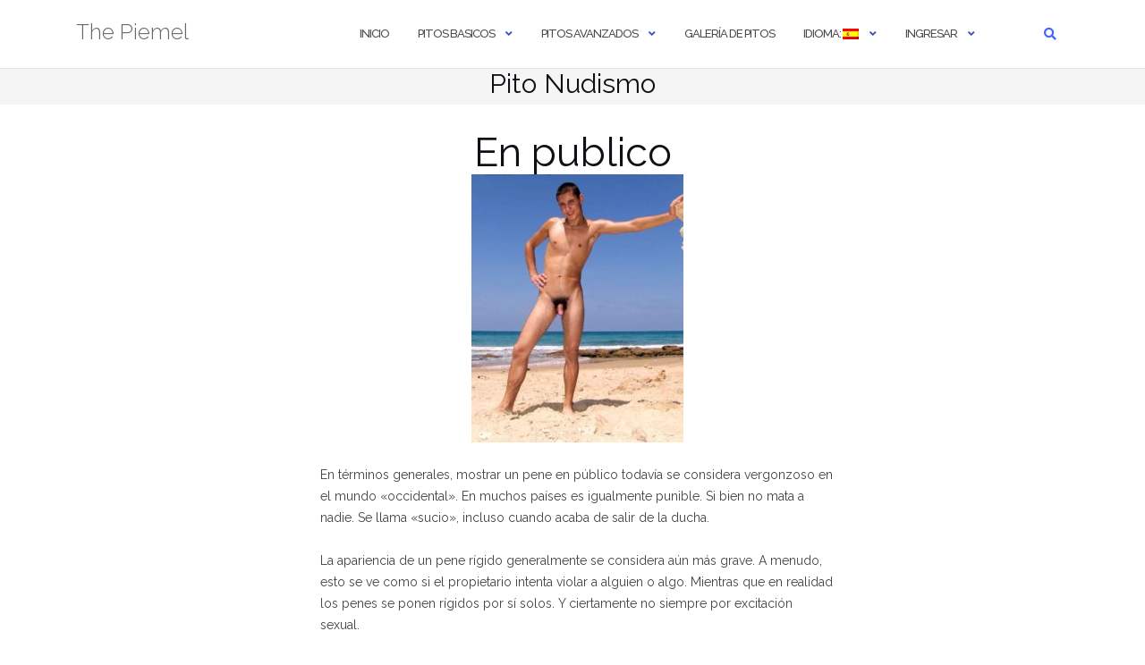

--- FILE ---
content_type: text/html; charset=UTF-8
request_url: https://thepiemel.com/es/penis-nudism/
body_size: 17496
content:

<!DOCTYPE html>
<html lang="es">
<head>
	<meta charset="UTF-8">
	<meta name="viewport" content="width=device-width, initial-scale=1">
	<link rel="profile" href="https://gmpg.org/xfn/11">
	<link rel="pingback" href="https://thepiemel.com/xmlrpc.php">

	<meta name='robots' content='index, follow, max-image-preview:large, max-snippet:-1, max-video-preview:-1' />

	<!-- This site is optimized with the Yoast SEO plugin v26.8 - https://yoast.com/product/yoast-seo-wordpress/ -->
	<title>Pito Nudismo &#8226; The Piemel</title>
	<meta name="description" content="您的阴茎从未拥有过的手册。 唯一，最完整的信息。 从龟头的尖端一直到后面。" />
	<link rel="canonical" href="https://thepiemel.com/penis-nudism/" />
	<meta property="og:locale" content="es_ES" />
	<meta property="og:type" content="article" />
	<meta property="og:title" content="Pito Nudismo &#8226; The Piemel" />
	<meta property="og:description" content="您的阴茎从未拥有过的手册。 唯一，最完整的信息。 从龟头的尖端一直到后面。" />
	<meta property="og:url" content="https://thepiemel.com/penis-nudism/" />
	<meta property="og:site_name" content="The Piemel" />
	<meta property="article:published_time" content="2021-01-20T05:00:17+00:00" />
	<meta property="article:modified_time" content="2021-02-02T11:24:58+00:00" />
	<meta property="og:image" content="https://thepiemel.com/wp-content/uploads/2020/10/5f47ebf3db697.jpg" />
	<meta property="og:image:width" content="1280" />
	<meta property="og:image:height" content="960" />
	<meta property="og:image:type" content="image/jpeg" />
	<meta name="author" content="admin" />
	<meta name="twitter:card" content="summary_large_image" />
	<meta name="twitter:label1" content="Escrito por" />
	<meta name="twitter:data1" content="admin" />
	<meta name="twitter:label2" content="Tiempo de lectura" />
	<meta name="twitter:data2" content="14 minutos" />
	<script type="application/ld+json" class="yoast-schema-graph">{"@context":"https://schema.org","@graph":[{"@type":"Article","@id":"https://thepiemel.com/penis-nudism/#article","isPartOf":{"@id":"https://thepiemel.com/penis-nudism/"},"author":{"name":"admin","@id":"https://thepiemel.com/#/schema/person/f7d025cccc0f8fc577da87b40e9f9839"},"headline":"Pito Nudismo","datePublished":"2021-01-20T05:00:17+00:00","dateModified":"2021-02-02T11:24:58+00:00","mainEntityOfPage":{"@id":"https://thepiemel.com/penis-nudism/"},"wordCount":1052,"commentCount":0,"image":{"@id":"https://thepiemel.com/penis-nudism/#primaryimage"},"thumbnailUrl":"https://thepiemel.com/wp-content/uploads/2020/10/5f47ebf3db697.jpg","articleSection":["Uncategorized"],"inLanguage":"es","potentialAction":[{"@type":"CommentAction","name":"Comment","target":["https://thepiemel.com/penis-nudism/#respond"]}]},{"@type":"WebPage","@id":"https://thepiemel.com/penis-nudism/","url":"https://thepiemel.com/penis-nudism/","name":"Pito Nudismo &#8226; The Piemel","isPartOf":{"@id":"https://thepiemel.com/#website"},"primaryImageOfPage":{"@id":"https://thepiemel.com/penis-nudism/#primaryimage"},"image":{"@id":"https://thepiemel.com/penis-nudism/#primaryimage"},"thumbnailUrl":"https://thepiemel.com/wp-content/uploads/2020/10/5f47ebf3db697.jpg","datePublished":"2021-01-20T05:00:17+00:00","dateModified":"2021-02-02T11:24:58+00:00","author":{"@id":"https://thepiemel.com/#/schema/person/f7d025cccc0f8fc577da87b40e9f9839"},"description":"您的阴茎从未拥有过的手册。 唯一，最完整的信息。 从龟头的尖端一直到后面。","breadcrumb":{"@id":"https://thepiemel.com/penis-nudism/#breadcrumb"},"inLanguage":"es","potentialAction":[{"@type":"ReadAction","target":["https://thepiemel.com/penis-nudism/"]}]},{"@type":"ImageObject","inLanguage":"es","@id":"https://thepiemel.com/penis-nudism/#primaryimage","url":"https://thepiemel.com/wp-content/uploads/2020/10/5f47ebf3db697.jpg","contentUrl":"https://thepiemel.com/wp-content/uploads/2020/10/5f47ebf3db697.jpg","width":1280,"height":960},{"@type":"BreadcrumbList","@id":"https://thepiemel.com/penis-nudism/#breadcrumb","itemListElement":[{"@type":"ListItem","position":1,"name":"Home","item":"https://thepiemel.com/"},{"@type":"ListItem","position":2,"name":"Penis Nudism"}]},{"@type":"WebSite","@id":"https://thepiemel.com/#website","url":"https://thepiemel.com/","name":"The Piemel","description":"El Manual Perdido","potentialAction":[{"@type":"SearchAction","target":{"@type":"EntryPoint","urlTemplate":"https://thepiemel.com/?s={search_term_string}"},"query-input":{"@type":"PropertyValueSpecification","valueRequired":true,"valueName":"search_term_string"}}],"inLanguage":"es"},{"@type":"Person","@id":"https://thepiemel.com/#/schema/person/f7d025cccc0f8fc577da87b40e9f9839","name":"admin","image":{"@type":"ImageObject","inLanguage":"es","@id":"https://thepiemel.com/#/schema/person/image/","url":"https://secure.gravatar.com/avatar/1ca62351d9f385a136fc9bd0dab7f2318e15339bb20da5ea602e0975ecca4e92?s=96&d=mm&r=g","contentUrl":"https://secure.gravatar.com/avatar/1ca62351d9f385a136fc9bd0dab7f2318e15339bb20da5ea602e0975ecca4e92?s=96&d=mm&r=g","caption":"admin"},"url":"https://thepiemel.com/es/author/admin/"}]}</script>
	<!-- / Yoast SEO plugin. -->


<link rel='dns-prefetch' href='//fonts.googleapis.com' />
<link rel="alternate" type="application/rss+xml" title="The Piemel &raquo; Feed" href="https://thepiemel.com/es/feed/" />
<link rel="alternate" type="application/rss+xml" title="The Piemel &raquo; Feed de los comentarios" href="https://thepiemel.com/es/comments/feed/" />
<link rel="alternate" title="oEmbed (JSON)" type="application/json+oembed" href="https://thepiemel.com/es/wp-json/oembed/1.0/embed?url=https%3A%2F%2Fthepiemel.com%2Fes%2Fpenis-nudism%2F" />
<link rel="alternate" title="oEmbed (XML)" type="text/xml+oembed" href="https://thepiemel.com/es/wp-json/oembed/1.0/embed?url=https%3A%2F%2Fthepiemel.com%2Fes%2Fpenis-nudism%2F&#038;format=xml" />
<style id='wp-img-auto-sizes-contain-inline-css' type='text/css'>
img:is([sizes=auto i],[sizes^="auto," i]){contain-intrinsic-size:3000px 1500px}
/*# sourceURL=wp-img-auto-sizes-contain-inline-css */
</style>
<style id='wp-emoji-styles-inline-css' type='text/css'>

	img.wp-smiley, img.emoji {
		display: inline !important;
		border: none !important;
		box-shadow: none !important;
		height: 1em !important;
		width: 1em !important;
		margin: 0 0.07em !important;
		vertical-align: -0.1em !important;
		background: none !important;
		padding: 0 !important;
	}
/*# sourceURL=wp-emoji-styles-inline-css */
</style>
<style id='wp-block-library-inline-css' type='text/css'>
:root{--wp-block-synced-color:#7a00df;--wp-block-synced-color--rgb:122,0,223;--wp-bound-block-color:var(--wp-block-synced-color);--wp-editor-canvas-background:#ddd;--wp-admin-theme-color:#007cba;--wp-admin-theme-color--rgb:0,124,186;--wp-admin-theme-color-darker-10:#006ba1;--wp-admin-theme-color-darker-10--rgb:0,107,160.5;--wp-admin-theme-color-darker-20:#005a87;--wp-admin-theme-color-darker-20--rgb:0,90,135;--wp-admin-border-width-focus:2px}@media (min-resolution:192dpi){:root{--wp-admin-border-width-focus:1.5px}}.wp-element-button{cursor:pointer}:root .has-very-light-gray-background-color{background-color:#eee}:root .has-very-dark-gray-background-color{background-color:#313131}:root .has-very-light-gray-color{color:#eee}:root .has-very-dark-gray-color{color:#313131}:root .has-vivid-green-cyan-to-vivid-cyan-blue-gradient-background{background:linear-gradient(135deg,#00d084,#0693e3)}:root .has-purple-crush-gradient-background{background:linear-gradient(135deg,#34e2e4,#4721fb 50%,#ab1dfe)}:root .has-hazy-dawn-gradient-background{background:linear-gradient(135deg,#faaca8,#dad0ec)}:root .has-subdued-olive-gradient-background{background:linear-gradient(135deg,#fafae1,#67a671)}:root .has-atomic-cream-gradient-background{background:linear-gradient(135deg,#fdd79a,#004a59)}:root .has-nightshade-gradient-background{background:linear-gradient(135deg,#330968,#31cdcf)}:root .has-midnight-gradient-background{background:linear-gradient(135deg,#020381,#2874fc)}:root{--wp--preset--font-size--normal:16px;--wp--preset--font-size--huge:42px}.has-regular-font-size{font-size:1em}.has-larger-font-size{font-size:2.625em}.has-normal-font-size{font-size:var(--wp--preset--font-size--normal)}.has-huge-font-size{font-size:var(--wp--preset--font-size--huge)}.has-text-align-center{text-align:center}.has-text-align-left{text-align:left}.has-text-align-right{text-align:right}.has-fit-text{white-space:nowrap!important}#end-resizable-editor-section{display:none}.aligncenter{clear:both}.items-justified-left{justify-content:flex-start}.items-justified-center{justify-content:center}.items-justified-right{justify-content:flex-end}.items-justified-space-between{justify-content:space-between}.screen-reader-text{border:0;clip-path:inset(50%);height:1px;margin:-1px;overflow:hidden;padding:0;position:absolute;width:1px;word-wrap:normal!important}.screen-reader-text:focus{background-color:#ddd;clip-path:none;color:#444;display:block;font-size:1em;height:auto;left:5px;line-height:normal;padding:15px 23px 14px;text-decoration:none;top:5px;width:auto;z-index:100000}html :where(.has-border-color){border-style:solid}html :where([style*=border-top-color]){border-top-style:solid}html :where([style*=border-right-color]){border-right-style:solid}html :where([style*=border-bottom-color]){border-bottom-style:solid}html :where([style*=border-left-color]){border-left-style:solid}html :where([style*=border-width]){border-style:solid}html :where([style*=border-top-width]){border-top-style:solid}html :where([style*=border-right-width]){border-right-style:solid}html :where([style*=border-bottom-width]){border-bottom-style:solid}html :where([style*=border-left-width]){border-left-style:solid}html :where(img[class*=wp-image-]){height:auto;max-width:100%}:where(figure){margin:0 0 1em}html :where(.is-position-sticky){--wp-admin--admin-bar--position-offset:var(--wp-admin--admin-bar--height,0px)}@media screen and (max-width:600px){html :where(.is-position-sticky){--wp-admin--admin-bar--position-offset:0px}}

/*# sourceURL=wp-block-library-inline-css */
</style><style id='global-styles-inline-css' type='text/css'>
:root{--wp--preset--aspect-ratio--square: 1;--wp--preset--aspect-ratio--4-3: 4/3;--wp--preset--aspect-ratio--3-4: 3/4;--wp--preset--aspect-ratio--3-2: 3/2;--wp--preset--aspect-ratio--2-3: 2/3;--wp--preset--aspect-ratio--16-9: 16/9;--wp--preset--aspect-ratio--9-16: 9/16;--wp--preset--color--black: #000000;--wp--preset--color--cyan-bluish-gray: #abb8c3;--wp--preset--color--white: #ffffff;--wp--preset--color--pale-pink: #f78da7;--wp--preset--color--vivid-red: #cf2e2e;--wp--preset--color--luminous-vivid-orange: #ff6900;--wp--preset--color--luminous-vivid-amber: #fcb900;--wp--preset--color--light-green-cyan: #7bdcb5;--wp--preset--color--vivid-green-cyan: #00d084;--wp--preset--color--pale-cyan-blue: #8ed1fc;--wp--preset--color--vivid-cyan-blue: #0693e3;--wp--preset--color--vivid-purple: #9b51e0;--wp--preset--gradient--vivid-cyan-blue-to-vivid-purple: linear-gradient(135deg,rgb(6,147,227) 0%,rgb(155,81,224) 100%);--wp--preset--gradient--light-green-cyan-to-vivid-green-cyan: linear-gradient(135deg,rgb(122,220,180) 0%,rgb(0,208,130) 100%);--wp--preset--gradient--luminous-vivid-amber-to-luminous-vivid-orange: linear-gradient(135deg,rgb(252,185,0) 0%,rgb(255,105,0) 100%);--wp--preset--gradient--luminous-vivid-orange-to-vivid-red: linear-gradient(135deg,rgb(255,105,0) 0%,rgb(207,46,46) 100%);--wp--preset--gradient--very-light-gray-to-cyan-bluish-gray: linear-gradient(135deg,rgb(238,238,238) 0%,rgb(169,184,195) 100%);--wp--preset--gradient--cool-to-warm-spectrum: linear-gradient(135deg,rgb(74,234,220) 0%,rgb(151,120,209) 20%,rgb(207,42,186) 40%,rgb(238,44,130) 60%,rgb(251,105,98) 80%,rgb(254,248,76) 100%);--wp--preset--gradient--blush-light-purple: linear-gradient(135deg,rgb(255,206,236) 0%,rgb(152,150,240) 100%);--wp--preset--gradient--blush-bordeaux: linear-gradient(135deg,rgb(254,205,165) 0%,rgb(254,45,45) 50%,rgb(107,0,62) 100%);--wp--preset--gradient--luminous-dusk: linear-gradient(135deg,rgb(255,203,112) 0%,rgb(199,81,192) 50%,rgb(65,88,208) 100%);--wp--preset--gradient--pale-ocean: linear-gradient(135deg,rgb(255,245,203) 0%,rgb(182,227,212) 50%,rgb(51,167,181) 100%);--wp--preset--gradient--electric-grass: linear-gradient(135deg,rgb(202,248,128) 0%,rgb(113,206,126) 100%);--wp--preset--gradient--midnight: linear-gradient(135deg,rgb(2,3,129) 0%,rgb(40,116,252) 100%);--wp--preset--font-size--small: 13px;--wp--preset--font-size--medium: 20px;--wp--preset--font-size--large: 36px;--wp--preset--font-size--x-large: 42px;--wp--preset--spacing--20: 0.44rem;--wp--preset--spacing--30: 0.67rem;--wp--preset--spacing--40: 1rem;--wp--preset--spacing--50: 1.5rem;--wp--preset--spacing--60: 2.25rem;--wp--preset--spacing--70: 3.38rem;--wp--preset--spacing--80: 5.06rem;--wp--preset--shadow--natural: 6px 6px 9px rgba(0, 0, 0, 0.2);--wp--preset--shadow--deep: 12px 12px 50px rgba(0, 0, 0, 0.4);--wp--preset--shadow--sharp: 6px 6px 0px rgba(0, 0, 0, 0.2);--wp--preset--shadow--outlined: 6px 6px 0px -3px rgb(255, 255, 255), 6px 6px rgb(0, 0, 0);--wp--preset--shadow--crisp: 6px 6px 0px rgb(0, 0, 0);}:where(.is-layout-flex){gap: 0.5em;}:where(.is-layout-grid){gap: 0.5em;}body .is-layout-flex{display: flex;}.is-layout-flex{flex-wrap: wrap;align-items: center;}.is-layout-flex > :is(*, div){margin: 0;}body .is-layout-grid{display: grid;}.is-layout-grid > :is(*, div){margin: 0;}:where(.wp-block-columns.is-layout-flex){gap: 2em;}:where(.wp-block-columns.is-layout-grid){gap: 2em;}:where(.wp-block-post-template.is-layout-flex){gap: 1.25em;}:where(.wp-block-post-template.is-layout-grid){gap: 1.25em;}.has-black-color{color: var(--wp--preset--color--black) !important;}.has-cyan-bluish-gray-color{color: var(--wp--preset--color--cyan-bluish-gray) !important;}.has-white-color{color: var(--wp--preset--color--white) !important;}.has-pale-pink-color{color: var(--wp--preset--color--pale-pink) !important;}.has-vivid-red-color{color: var(--wp--preset--color--vivid-red) !important;}.has-luminous-vivid-orange-color{color: var(--wp--preset--color--luminous-vivid-orange) !important;}.has-luminous-vivid-amber-color{color: var(--wp--preset--color--luminous-vivid-amber) !important;}.has-light-green-cyan-color{color: var(--wp--preset--color--light-green-cyan) !important;}.has-vivid-green-cyan-color{color: var(--wp--preset--color--vivid-green-cyan) !important;}.has-pale-cyan-blue-color{color: var(--wp--preset--color--pale-cyan-blue) !important;}.has-vivid-cyan-blue-color{color: var(--wp--preset--color--vivid-cyan-blue) !important;}.has-vivid-purple-color{color: var(--wp--preset--color--vivid-purple) !important;}.has-black-background-color{background-color: var(--wp--preset--color--black) !important;}.has-cyan-bluish-gray-background-color{background-color: var(--wp--preset--color--cyan-bluish-gray) !important;}.has-white-background-color{background-color: var(--wp--preset--color--white) !important;}.has-pale-pink-background-color{background-color: var(--wp--preset--color--pale-pink) !important;}.has-vivid-red-background-color{background-color: var(--wp--preset--color--vivid-red) !important;}.has-luminous-vivid-orange-background-color{background-color: var(--wp--preset--color--luminous-vivid-orange) !important;}.has-luminous-vivid-amber-background-color{background-color: var(--wp--preset--color--luminous-vivid-amber) !important;}.has-light-green-cyan-background-color{background-color: var(--wp--preset--color--light-green-cyan) !important;}.has-vivid-green-cyan-background-color{background-color: var(--wp--preset--color--vivid-green-cyan) !important;}.has-pale-cyan-blue-background-color{background-color: var(--wp--preset--color--pale-cyan-blue) !important;}.has-vivid-cyan-blue-background-color{background-color: var(--wp--preset--color--vivid-cyan-blue) !important;}.has-vivid-purple-background-color{background-color: var(--wp--preset--color--vivid-purple) !important;}.has-black-border-color{border-color: var(--wp--preset--color--black) !important;}.has-cyan-bluish-gray-border-color{border-color: var(--wp--preset--color--cyan-bluish-gray) !important;}.has-white-border-color{border-color: var(--wp--preset--color--white) !important;}.has-pale-pink-border-color{border-color: var(--wp--preset--color--pale-pink) !important;}.has-vivid-red-border-color{border-color: var(--wp--preset--color--vivid-red) !important;}.has-luminous-vivid-orange-border-color{border-color: var(--wp--preset--color--luminous-vivid-orange) !important;}.has-luminous-vivid-amber-border-color{border-color: var(--wp--preset--color--luminous-vivid-amber) !important;}.has-light-green-cyan-border-color{border-color: var(--wp--preset--color--light-green-cyan) !important;}.has-vivid-green-cyan-border-color{border-color: var(--wp--preset--color--vivid-green-cyan) !important;}.has-pale-cyan-blue-border-color{border-color: var(--wp--preset--color--pale-cyan-blue) !important;}.has-vivid-cyan-blue-border-color{border-color: var(--wp--preset--color--vivid-cyan-blue) !important;}.has-vivid-purple-border-color{border-color: var(--wp--preset--color--vivid-purple) !important;}.has-vivid-cyan-blue-to-vivid-purple-gradient-background{background: var(--wp--preset--gradient--vivid-cyan-blue-to-vivid-purple) !important;}.has-light-green-cyan-to-vivid-green-cyan-gradient-background{background: var(--wp--preset--gradient--light-green-cyan-to-vivid-green-cyan) !important;}.has-luminous-vivid-amber-to-luminous-vivid-orange-gradient-background{background: var(--wp--preset--gradient--luminous-vivid-amber-to-luminous-vivid-orange) !important;}.has-luminous-vivid-orange-to-vivid-red-gradient-background{background: var(--wp--preset--gradient--luminous-vivid-orange-to-vivid-red) !important;}.has-very-light-gray-to-cyan-bluish-gray-gradient-background{background: var(--wp--preset--gradient--very-light-gray-to-cyan-bluish-gray) !important;}.has-cool-to-warm-spectrum-gradient-background{background: var(--wp--preset--gradient--cool-to-warm-spectrum) !important;}.has-blush-light-purple-gradient-background{background: var(--wp--preset--gradient--blush-light-purple) !important;}.has-blush-bordeaux-gradient-background{background: var(--wp--preset--gradient--blush-bordeaux) !important;}.has-luminous-dusk-gradient-background{background: var(--wp--preset--gradient--luminous-dusk) !important;}.has-pale-ocean-gradient-background{background: var(--wp--preset--gradient--pale-ocean) !important;}.has-electric-grass-gradient-background{background: var(--wp--preset--gradient--electric-grass) !important;}.has-midnight-gradient-background{background: var(--wp--preset--gradient--midnight) !important;}.has-small-font-size{font-size: var(--wp--preset--font-size--small) !important;}.has-medium-font-size{font-size: var(--wp--preset--font-size--medium) !important;}.has-large-font-size{font-size: var(--wp--preset--font-size--large) !important;}.has-x-large-font-size{font-size: var(--wp--preset--font-size--x-large) !important;}
/*# sourceURL=global-styles-inline-css */
</style>

<style id='classic-theme-styles-inline-css' type='text/css'>
/*! This file is auto-generated */
.wp-block-button__link{color:#fff;background-color:#32373c;border-radius:9999px;box-shadow:none;text-decoration:none;padding:calc(.667em + 2px) calc(1.333em + 2px);font-size:1.125em}.wp-block-file__button{background:#32373c;color:#fff;text-decoration:none}
/*# sourceURL=/wp-includes/css/classic-themes.min.css */
</style>
<link rel='stylesheet' id='contact-form-7-css' href='https://thepiemel.com/wp-content/plugins/contact-form-7/includes/css/styles.css?ver=6.1.4' type='text/css' media='all' />
<link rel='stylesheet' id='pmpro_frontend_base-css' href='https://thepiemel.com/wp-content/plugins/paid-memberships-pro/css/frontend/base.css?ver=3.6.2' type='text/css' media='all' />
<link rel='stylesheet' id='pmpro_frontend_variation_1-css' href='https://thepiemel.com/wp-content/plugins/paid-memberships-pro/css/frontend/variation_1.css?ver=3.6.2' type='text/css' media='all' />
<link rel='stylesheet' id='pmpro-advanced-levels-styles-css' href='https://thepiemel.com/wp-content/plugins/pmpro-advanced-levels-shortcode/css/pmpro-advanced-levels.css?ver=6.9' type='text/css' media='all' />
<link rel='stylesheet' id='wise-chat-libs-css' href='https://thepiemel.com/wp-content/plugins/wise-chat/assets/css/wise-chat-libs.min.css?ver=3.3.5' type='text/css' media='all' />
<link rel='stylesheet' id='wise-chat-core-css' href='https://thepiemel.com/wp-content/plugins/wise-chat/assets/css/wise-chat.min.css?ver=3.3.5' type='text/css' media='all' />
<link rel='stylesheet' id='bootstrap-css' href='https://thepiemel.com/wp-content/themes/shapely/assets/css/bootstrap.min.css?ver=6.9' type='text/css' media='all' />
<link rel='stylesheet' id='font-awesome-css' href='https://thepiemel.com/wp-content/themes/shapely/assets/css/fontawesome6/all.min.css?ver=6.9' type='text/css' media='all' />
<link rel='stylesheet' id='shapely-fonts-css' href='//fonts.googleapis.com/css?family=Raleway%3A100%2C300%2C400%2C500%2C600%2C700&#038;display=swap&#038;ver=6.9' type='text/css' media='all' />
<link rel='stylesheet' id='flexslider-css' href='https://thepiemel.com/wp-content/themes/shapely/assets/css/flexslider.css?ver=6.9' type='text/css' media='all' />
<link rel='stylesheet' id='shapely-style-css' href='https://thepiemel.com/wp-content/themes/shapely/style.css?ver=6.9' type='text/css' media='all' />
<link rel='stylesheet' id='shapely-custom-css' href='https://thepiemel.com/wp-content/themes/shapely/assets/css/custom.css?ver=6.9' type='text/css' media='all' />
<link rel='stylesheet' id='owl.carousel-css' href='https://thepiemel.com/wp-content/themes/shapely/assets/js/owl-carousel/owl.carousel.min.css?ver=6.9' type='text/css' media='all' />
<link rel='stylesheet' id='owl.carousel.theme-css' href='https://thepiemel.com/wp-content/themes/shapely/assets/js/owl-carousel/owl.theme.default.css?ver=6.9' type='text/css' media='all' />
<link rel='stylesheet' id='fullwidth-template-css' href='https://thepiemel.com/wp-content/plugins/fullwidth-templates/assets/css/fullwidth-template.css?ver=6.9' type='text/css' media='all' />
<link rel='stylesheet' id='js_composer_front-css' href='https://thepiemel.com/wp-content/plugins/js_composer/assets/css/js_composer.min.css?ver=8.7.2' type='text/css' media='all' />
<link rel='stylesheet' id='bsf-Defaults-css' href='https://thepiemel.com/wp-content/uploads/smile_fonts/Defaults/Defaults.css?ver=3.21.2' type='text/css' media='all' />
<script type="text/javascript" src="https://thepiemel.com/wp-includes/js/jquery/jquery.min.js?ver=3.7.1" id="jquery-core-js"></script>
<script type="text/javascript" src="https://thepiemel.com/wp-includes/js/jquery/jquery-migrate.min.js?ver=3.4.1" id="jquery-migrate-js"></script>
<script type="text/javascript" src="https://thepiemel.com/wp-content/plugins/wonderplugin-video-embed/engine/wonderpluginvideoembed.js?ver=2.4" id="wonderplugin-videoembed-script-js"></script>
<script></script><link rel="https://api.w.org/" href="https://thepiemel.com/es/wp-json/" /><link rel="alternate" title="JSON" type="application/json" href="https://thepiemel.com/es/wp-json/wp/v2/posts/2599" /><link rel="EditURI" type="application/rsd+xml" title="RSD" href="https://thepiemel.com/xmlrpc.php?rsd" />
<meta name="generator" content="WordPress 6.9" />
<link rel='shortlink' href='https://thepiemel.com/es/?p=2599' />

<!-- This site is using AdRotate v5.17.2 to display their advertisements - https://ajdg.solutions/ -->
<!-- AdRotate CSS -->
<style type="text/css" media="screen">
	.g { margin:0px; padding:0px; overflow:hidden; line-height:1; zoom:1; }
	.g img { height:auto; }
	.g-col { position:relative; float:left; }
	.g-col:first-child { margin-left: 0; }
	.g-col:last-child { margin-right: 0; }
	@media only screen and (max-width: 480px) {
		.g-col, .g-dyn, .g-single { width:100%; margin-left:0; margin-right:0; }
	}
</style>
<!-- /AdRotate CSS -->

		<script type="text/javascript">
			//<![CDATA[
			var show_msg = '0';
			if (show_msg !== '0') {
				var options = {view_src: "View Source is disabled!", inspect_elem: "Inspect Element is disabled!", right_click: "Right click is disabled!", copy_cut_paste_content: "Cut/Copy/Paste is disabled!", image_drop: "Image Drag-n-Drop is disabled!" }
			} else {
				var options = '';
			}

         	function nocontextmenu(e) { return false; }
         	document.oncontextmenu = nocontextmenu;
         	document.ondragstart = function() { return false;}

			document.onmousedown = function (event) {
				event = (event || window.event);
				if (event.keyCode === 123) {
					if (show_msg !== '0') {show_toast('inspect_elem');}
					return false;
				}
			}
			document.onkeydown = function (event) {
				event = (event || window.event);
				//alert(event.keyCode);   return false;
				if (event.keyCode === 123 ||
						event.ctrlKey && event.shiftKey && event.keyCode === 73 ||
						event.ctrlKey && event.shiftKey && event.keyCode === 75) {
					if (show_msg !== '0') {show_toast('inspect_elem');}
					return false;
				}
				if (event.ctrlKey && event.keyCode === 85) {
					if (show_msg !== '0') {show_toast('view_src');}
					return false;
				}
			}
			function addMultiEventListener(element, eventNames, listener) {
				var events = eventNames.split(' ');
				for (var i = 0, iLen = events.length; i < iLen; i++) {
					element.addEventListener(events[i], function (e) {
						e.preventDefault();
						if (show_msg !== '0') {
							show_toast(listener);
						}
					});
				}
			}
			addMultiEventListener(document, 'contextmenu', 'right_click');
			addMultiEventListener(document, 'cut copy paste print', 'copy_cut_paste_content');
			addMultiEventListener(document, 'drag drop', 'image_drop');
			function show_toast(text) {
				var x = document.getElementById("amm_drcfw_toast_msg");
				x.innerHTML = eval('options.' + text);
				x.className = "show";
				setTimeout(function () {
					x.className = x.className.replace("show", "")
				}, 3000);
			}
		//]]>
		</script>
		<style type="text/css">body * :not(input):not(textarea){user-select:none !important; -webkit-touch-callout: none !important;  -webkit-user-select: none !important; -moz-user-select:none !important; -khtml-user-select:none !important; -ms-user-select: none !important;}#amm_drcfw_toast_msg{visibility:hidden;min-width:250px;margin-left:-125px;background-color:#333;color:#fff;text-align:center;border-radius:2px;padding:16px;position:fixed;z-index:999;left:50%;bottom:30px;font-size:17px}#amm_drcfw_toast_msg.show{visibility:visible;-webkit-animation:fadein .5s,fadeout .5s 2.5s;animation:fadein .5s,fadeout .5s 2.5s}@-webkit-keyframes fadein{from{bottom:0;opacity:0}to{bottom:30px;opacity:1}}@keyframes fadein{from{bottom:0;opacity:0}to{bottom:30px;opacity:1}}@-webkit-keyframes fadeout{from{bottom:30px;opacity:1}to{bottom:0;opacity:0}}@keyframes fadeout{from{bottom:30px;opacity:1}to{bottom:0;opacity:0}}</style>
		<style id="pmpro_colors">:root {
	--pmpro--color--base: #ffffff;
	--pmpro--color--contrast: #222222;
	--pmpro--color--accent: #0c3d54;
	--pmpro--color--accent--variation: hsl( 199,75%,28.5% );
	--pmpro--color--border--variation: hsl( 0,0%,91% );
}</style><style type="text/css">
.qtranxs_flag_en {background-image: url(https://thepiemel.com/wp-content/plugins/qtranslate-xt-3.9.2/flags/gb.png); background-repeat: no-repeat;}
.qtranxs_flag_es {background-image: url(https://thepiemel.com/wp-content/plugins/qtranslate-xt-3.9.2/flags/es.png); background-repeat: no-repeat;}
.qtranxs_flag_zh {background-image: url(https://thepiemel.com/wp-content/plugins/qtranslate-xt-3.9.2/flags/cn.png); background-repeat: no-repeat;}
.qtranxs_flag_nl {background-image: url(https://thepiemel.com/wp-content/plugins/qtranslate-xt-3.9.2/flags/nl.png); background-repeat: no-repeat;}
</style>
<link hreflang="en" href="https://thepiemel.com/en/penis-nudism/" rel="alternate" />
<link hreflang="es" href="https://thepiemel.com/es/penis-nudism/" rel="alternate" />
<link hreflang="zh" href="https://thepiemel.com/zh/penis-nudism/" rel="alternate" />
<link hreflang="nl" href="https://thepiemel.com/nl/penis-nudism/" rel="alternate" />
<link hreflang="x-default" href="https://thepiemel.com/penis-nudism/" rel="alternate" />
<meta name="generator" content="qTranslate-XT 3.9.2" />
<style type="text/css">a, .image-bg a, .contact-section .social-icons li a, a:visited, .footer .footer-credits a, .post-content .post-meta li a, .post-content .shapely-category a, .module.widget-handle i {color:#4466ff }a:hover,
				a:active,
				a:focus,
				.post-title a:hover,
				.post-title a:focus,
				.image-bg a:hover,
				.image-bg a:focus,
				.contact-section .social-icons li a:hover,
				.contact-section .social-icons li a:focus,
				.footer .footer-credits a:hover,
				.footer .footer-credits a:focus,
				.post-content .post-meta li a:hover,
				.post-content .post-meta li a:focus,
				.widget.widget_recent_entries ul li a:focus,
				.widget.widget_recent_entries ul li a:hover,
				.widget.widget_recent_comments ul li .comment-author-link a:focus,
				.widget.widget_recent_comments ul li .comment-author-link a:hover,
				.widget.widget_archive > div ul li a:focus,
				.widget.widget_archive > div ul li a:hover,
				.widget.widget_archive ul li a:focus,
				.widget.widget_archive ul li a:hover,
				.widget.widget_categories > div ul li a:focus,
				.widget.widget_categories > div ul li a:hover,
				.widget.widget_categories ul li a:focus,
				.widget.widget_categories ul li a:hover,
				.widget.widget_meta > div ul li a:focus,
				.widget.widget_meta > div ul li a:hover,
				.widget.widget_meta ul li a:focus,
				.widget.widget_meta ul li a:hover,
				.widget.widget_pages > div ul li a:focus,
				.widget.widget_pages > div ul li a:hover,
				.widget.widget_pages ul li a:focus,
				.widget.widget_pages ul li a:hover,
				.widget.widget_nav_menu > div ul li a:focus,
				.widget.widget_nav_menu > div ul li a:hover,
				.widget.widget_nav_menu ul li a:focus,
				.widget.widget_nav_menu ul li a:hover,
				.widget.widget_nav_menu .menu > li a:focus,
				.widget.widget_nav_menu .menu > li a:hover,
				.widget.widget_tag_cloud a:focus,
				.widget.widget_tag_cloud a:hover,
				.widget_product_categories ul.product-categories li a:hover,
				.widget_product_categories ul.product-categories li a:focus,
				.widget_product_tag_cloud .tagcloud a:hover,
				.widget_product_tag_cloud .tagcloud a:focus,
				.widget_products .product_list_widget a:hover,
				.widget_products .product_list_widget a:focus,
				.woocommerce.widget ul.cart_list li a:hover,
				.woocommerce.widget ul.cart_list li a:focus,
				.woocommerce.widget ul.product_list_widget li a:hover,
				.woocommerce.widget ul.product_list_widget li a:focus,
				.woocommerce .widget_layered_nav_filters ul li a:hover,
				.woocommerce .widget_layered_nav_filters ul li a:focus,
				.woocommerce .widget_layered_nav ul li a:hover,
				.woocommerce .widget_layered_nav ul li a:focus,
				.main-navigation .menu > li > ul li:hover > a,
				.main-navigation .menu > li > ul li:focus > a,
				.main-navigation .menu > li > ul .dropdown:hover:after,
				.main-navigation .menu > li > ul .dropdown:focus:after,
				.main-navigation .menu > li > ul li.menu-item-has-children:hover:after,
				.main-navigation .menu > li > ul li.menu-item-has-children:focus:after,
				.main-navigation .menu li a:focus,
				.main-navigation .menu li:focus > a,
				.main-navigation .menu > li > ul li a:focus,
				.post-content .shapely-category a:hover,
				.post-content .shapely-category a:focus,
				.main-navigation .menu li:hover > a,
				.main-navigation .menu li:focus > a,
				.main-navigation .menu > li:hover:after,
				.main-navigation .menu > li:focus-within:after,
				.bg-dark .social-list a:hover,
				.bg-dark .social-list a:focus,
				.shapely-social .shapely-social-icon:hover,
				.shapely-social .shapely-social-icon:focus { color: #b7b7b7;}.btn-filled, .btn-filled:visited, .woocommerce #respond input#submit.alt,
          .woocommerce a.button.alt, .woocommerce button.button.alt,
          .woocommerce input.button.alt, .woocommerce #respond input#submit,
          .woocommerce a.button, .woocommerce button.button,
          .woocommerce input.button,
          .video-widget .video-controls button,
          input[type="submit"],
          button[type="submit"],
          .post-content .more-link { background:#4466ff !important; border: 2px solid #4466ff !important;}.shapely_home_parallax > section:not(.image-bg) .btn-white { color:#4466ff !important; border: 2px solid #4466ff !important; }.btn-filled:hover,
				.btn-filled:focus,
				.woocommerce #respond input#submit.alt:hover,
				.woocommerce #respond input#submit.alt:focus,
				.woocommerce a.button.alt:hover,
				.woocommerce a.button.alt:focus,
				.woocommerce button.button.alt:hover,
				.woocommerce button.button.alt:focus,
				.woocommerce input.button.alt:hover,
				.woocommerce input.button.alt:focus,
				.woocommerce #respond input#submit:hover,
				.woocommerce #respond input#submit:focus,
				.woocommerce a.button:hover,
				.woocommerce a.button:focus,
				.woocommerce button.button:hover,
				.woocommerce button.button:focus,
				.woocommerce input.button:hover,
				.woocommerce input.button:focus,
				.video-widget .video-controls button:hover,
				.video-widget .video-controls button:focus,
				input[type="submit"]:hover,
				input[type="submit"]:focus,
				button[type="submit"]:hover,
				button[type="submit"]:focus,
				.post-content .more-link:hover,
				.post-content .more-link:focus,
				.btn:not(.btn-white):hover,
				.btn:not(.btn-white):focus,
				.button:not(.btn-white):hover,
				.button:not(.btn-white):focus
				{ background: #26a863 !important; border: 2px solid #26a863 !important;}.shapely_home_parallax > section:not(.image-bg) .btn-white:hover,
				.shapely_home_parallax > section:not(.image-bg) .btn-white:focus,
				.pagination span:not( .dots ),
				.pagination a:hover,
				.pagination a:focus,
				.woocommerce-pagination ul.page-numbers span.page-numbers,
				.woocommerce nav.woocommerce-pagination ul li a:focus,
				.woocommerce nav.woocommerce-pagination ul li a:hover,
				.woocommerce nav.woocommerce-pagination ul li span.current { background-color: #26a863 !important; border-color: #26a863 !important;color: #fff !important; }.widget.widget_search .search-form > input#s:hover,
				.widget.widget_search .search-form > input#s:focus,
				.widget.widget_calendar #wp-calendar td:not(.pad):not(#next):not(#prev)#today,
				.widget_product_search .woocommerce-product-search > input.search-field:hover,
				.widget_product_search .woocommerce-product-search > input.search-field:focus,
				.widget.widget_search input[type="text"]:focus + button[type="submit"].searchsubmit,
				.widget.widget_search input[type="text"]:hover + button[type="submit"].searchsubmit,
				textarea:hover,
				textarea:focus,
				input[type="text"]:hover,
				input[type="search"]:hover,
				input[type="email"]:hover,
				input[type="tel"]:hover,
				input[type="password"]:hover,
				input[type="text"]:focus,
				input[type="search"]:focus,
				input[type="email"]:focus,
				input[type="tel"]:focus,
				input[type="password"]:focus,
				.widget.widget_product_search input[type="text"]:focus + button[type="submit"].searchsubmit,
				.widget.widget_product_search input[type="text"]:hover + button[type="submit"].searchsubmit
				{ border-color: #26a863 !important }.widget.widget_calendar #wp-calendar > caption:after,
				.widget.widget_calendar #wp-calendar td:not(.pad):not(#next):not(#prev)#today:hover,
				.widget.widget_calendar #wp-calendar td:not(.pad):not(#next):not(#prev)#today:focus
				{ background-color: #26a863 }.widget.widget_search input[type="text"]:focus + button[type="submit"].searchsubmit,
				.widget.widget_search input[type="text"]:hover + button[type="submit"].searchsubmit,
				.widget.widget_product_search input[type="text"]:focus + button[type="submit"].searchsubmit,
				.widget.widget_product_search input[type="text"]:hover + button[type="submit"].searchsubmit,
				.image-bg .text-slider .flex-direction-nav li a:focus:before
				{ color: #26a863 }</style>
<!-- Matomo -->
<script>
  var _paq = window._paq = window._paq || [];
  /* tracker methods like "setCustomDimension" should be called before "trackPageView" */
  _paq.push(['trackPageView']);
  _paq.push(['enableLinkTracking']);
  (function() {
    var u="https://matomo.l4ia.com/";
    _paq.push(['setTrackerUrl', u+'matomo.php']);
    _paq.push(['setSiteId', '22']);
    _paq.push(['addTracker', u+'matomo.php', '21']); // new combined site ID
    var d=document, g=d.createElement('script'), s=d.getElementsByTagName('script')[0];
    g.async=true; g.src=u+'matomo.js'; s.parentNode.insertBefore(g,s);
  })();
</script>
<!-- End Matomo Code -->
<meta name="generator" content="Powered by WPBakery Page Builder - drag and drop page builder for WordPress."/>
<link rel="icon" href="https://thepiemel.com/wp-content/uploads/2020/07/cropped-main_700x700-32x32.jpg" sizes="32x32" />
<link rel="icon" href="https://thepiemel.com/wp-content/uploads/2020/07/cropped-main_700x700-192x192.jpg" sizes="192x192" />
<link rel="apple-touch-icon" href="https://thepiemel.com/wp-content/uploads/2020/07/cropped-main_700x700-180x180.jpg" />
<meta name="msapplication-TileImage" content="https://thepiemel.com/wp-content/uploads/2020/07/cropped-main_700x700-270x270.jpg" />
		<style type="text/css" id="wp-custom-css">
			.vc_column-inner {padding: 0px !important;}
.vc_figure {padding: 0px !important;}
.wpb_single_image {margin: 0px !important;}
.footer-credits {display: none;}

h4 {color:white;font-size: 150}
h5 {color:white;}
p {color:#444444;}
.footer {background-color:#4466FF;}
.vc_custom_heading h4{color: black !important;}
.page-title-section {padding:0px !important;}
.header-callout {height:40px !important;}
.bg-secondary {height:40px !important;}
.vc_btn3 {-webkit-box-shadow: 4px 3px 5px -1px rgba(110,109,110,1) !important;
-moz-box-shadow: 4px 3px 5px -1px rgba(110,109,110,1) !important;
box-shadow: 4px 3px 5px -1px rgba(110,109,110,1) !important;}
.wpb_text_column {margin-left:10px !important;margin-left:10px !important;}
@media only screen and (max-width: 800px) {
.vc_col-sm-3 {width: 47%; display:inline-block !important;}
h4 {color:white;font-size: 100%}
}
@media only screen and (max-width: 800px) {
.vc_col-sm-4 {width: 48%; display:inline-block !important;}
}
.vc_grid-item {padding: 3px !important;}
.content-area {padding: 5px !important;}
.wpb_content_element {margin-bottom: 5px !important;}
.vc_btn3 {background-color: #4466FF !important;}
h2 {padding-top:20px; text-align: center !important;}
h4 {text-align: center !important;margin-bottom: 0px !important;}
h3 {text-align: center !important;}
.vc_btn3 {display: block !important; margin-left: auto !important;
    margin-right: auto; !important}
.footer {background-color: #4466FF !important}
.vc_custom_heading {margin-bottom: 0px !important;}
.vc_grid-item {-webkit-box-shadow: 1px 1px 4px -1px rgba(99,98,99,1);
-moz-box-shadow: 1px 1px 4px -1px rgba(99,98,99,1);
box-shadow: 1px 1px 4px -1px rgba(99,98,99,1);}
.author-bio {display: none;}
.post-meta {display: none;}
.footer a {color: #dddddd !important}
.footer a:hover {color: #ffffff !important;font-weight: 600 !important;}
.wp-post-image {width:50% !important}

#pmpro_billing_address_fields {display: none;}
.pmpro_level-expiration {display: none;}

.vc_custom_heading a {color: white !important;}		</style>
		<style type="text/css" data-type="vc_shortcodes-default-css">.vc_do_custom_heading{margin-bottom:0.625rem;margin-top:0;}</style><noscript><style> .wpb_animate_when_almost_visible { opacity: 1; }</style></noscript><link rel='stylesheet' id='vc_animate-css-css' href='https://thepiemel.com/wp-content/plugins/js_composer/assets/lib/vendor/dist/animate.css/animate.min.css?ver=8.7.2' type='text/css' media='all' />
</head>

<body class="pmpro-variation_1 wp-singular post-template post-template-template-page-builder post-template-template-page-builder-php single single-post postid-2599 single-format-standard wp-theme-shapely pmpro-body-level-required pmpro-body-level-1 pmpro-body-has-access has-sidebar-right fpt-template fpt-template-shapely wpb-js-composer js-comp-ver-8.7.2 vc_responsive">
	<div id="page" class="site">
	<a class="skip-link screen-reader-text" href="#content">Saltar al contenido</a>

	<header id="masthead" class="site-header" role="banner">
		<div class="nav-container">
			<nav  id="site-navigation" class="main-navigation" role="navigation">
				<div class="container nav-bar">
					<div class="flex-row">
						<div class="module left site-title-container">
							<a href="https://thepiemel.com/es/" class="custom-logo-link"><span class="site-title">The Piemel</span></a>						</div>
						<button class="module widget-handle mobile-toggle right visible-sm visible-xs">
							<i class="fa fa-bars"></i>
						</button>
						<div class="module-group right">
							<div class="module left">
								<div class="collapse navbar-collapse navbar-ex1-collapse"><ul id="menu" class="menu"><li id="menu-item-2691" class="menu-item menu-item-type-post_type menu-item-object-page menu-item-home menu-item-2691"><a title="Inicio" href="https://thepiemel.com/es/">Inicio</a></li>
<li id="menu-item-2767" class="menu-item menu-item-type-custom menu-item-object-custom menu-item-has-children menu-item-2767 dropdown"><a title="Pitos Basicos" href="#basic">Pitos Basicos </a><span class="dropdown-toggle shapely-dropdown" data-toggle="dropdown"><i class="fa fa-angle-down" aria-hidden="true"></i></span>
<ul role="menu" class=" dropdown-menu">
	<li id="menu-item-2667" class="menu-item menu-item-type-post_type menu-item-object-post menu-item-2667"><a title="Desarrollo" href="https://thepiemel.com/es/ontwikkeling/">Desarrollo</a></li>
	<li id="menu-item-2666" class="menu-item menu-item-type-post_type menu-item-object-post menu-item-2666"><a title="Anatomía" href="https://thepiemel.com/es/anatomie/">Anatomía</a></li>
	<li id="menu-item-2668" class="menu-item menu-item-type-post_type menu-item-object-post menu-item-2668"><a title="Mantenimiento" href="https://thepiemel.com/es/onderhoud/">Mantenimiento</a></li>
	<li id="menu-item-2669" class="menu-item menu-item-type-post_type menu-item-object-post menu-item-2669"><a title="Longitud" href="https://thepiemel.com/es/lengte/">Longitud</a></li>
	<li id="menu-item-2670" class="menu-item menu-item-type-post_type menu-item-object-post menu-item-2670"><a title="Erección" href="https://thepiemel.com/es/erectie/">Erección</a></li>
	<li id="menu-item-2671" class="menu-item menu-item-type-post_type menu-item-object-post menu-item-2671"><a title="Prepucio" href="https://thepiemel.com/es/voorhuid/">Prepucio</a></li>
	<li id="menu-item-2672" class="menu-item menu-item-type-post_type menu-item-object-post menu-item-2672"><a title="Pelotas" href="https://thepiemel.com/es/ballen/">Pelotas</a></li>
	<li id="menu-item-2673" class="menu-item menu-item-type-post_type menu-item-object-post menu-item-2673"><a title="Pajas y Mas" href="https://thepiemel.com/es/aftrekken-en-meer/">Pajas y Mas</a></li>
	<li id="menu-item-2674" class="menu-item menu-item-type-post_type menu-item-object-post menu-item-2674"><a title="Orgasmo" href="https://thepiemel.com/es/orgasme/">Orgasmo</a></li>
	<li id="menu-item-2676" class="menu-item menu-item-type-post_type menu-item-object-post menu-item-2676"><a title="Mapa de Sensibilidad" href="https://thepiemel.com/es/gevoeligheids-kaart/">Mapa de Sensibilidad</a></li>
	<li id="menu-item-2675" class="menu-item menu-item-type-post_type menu-item-object-post menu-item-2675"><a title="Mayonesa" href="https://thepiemel.com/es/sperma/">Mayonesa</a></li>
	<li id="menu-item-2677" class="menu-item menu-item-type-post_type menu-item-object-post menu-item-2677"><a title="Refracción" href="https://thepiemel.com/es/de-afknapper/">Refracción</a></li>
	<li id="menu-item-2686" class="menu-item menu-item-type-post_type menu-item-object-post menu-item-2686"><a title="Género" href="https://thepiemel.com/es/gender/">Género</a></li>
	<li id="menu-item-2687" class="menu-item menu-item-type-post_type menu-item-object-post menu-item-2687"><a title="Discriminación de Pitos" href="https://thepiemel.com/es/piemeldiscriminatie/">Discriminación de Pitos</a></li>
	<li id="menu-item-2688" class="menu-item menu-item-type-post_type menu-item-object-post menu-item-2688"><a title="Historia del Pito" href="https://thepiemel.com/es/piemelgeschiedenis/">Historia del Pito</a></li>
	<li id="menu-item-2689" class="menu-item menu-item-type-post_type menu-item-object-post menu-item-2689"><a title="Pito Juguetes" href="https://thepiemel.com/es/speeltjes/">Pito Juguetes</a></li>
</ul>
</li>
<li id="menu-item-2768" class="menu-item menu-item-type-custom menu-item-object-custom current-menu-ancestor current-menu-parent menu-item-has-children menu-item-2768 dropdown"><a title="Pitos Avanzados" href="#advanced">Pitos Avanzados </a><span class="dropdown-toggle shapely-dropdown" data-toggle="dropdown"><i class="fa fa-angle-down" aria-hidden="true"></i></span>
<ul role="menu" class=" dropdown-menu">
	<li id="menu-item-2678" class="menu-item menu-item-type-post_type menu-item-object-post menu-item-2678"><a title="Control del Orgasmo" href="https://thepiemel.com/es/orgasme-controle/">Control del Orgasmo</a></li>
	<li id="menu-item-2680" class="menu-item menu-item-type-post_type menu-item-object-post menu-item-2680"><a title="Orgasmos Múltiples" href="https://thepiemel.com/es/meervoudig-orgasme/">Orgasmos Múltiples</a></li>
	<li id="menu-item-2681" class="menu-item menu-item-type-post_type menu-item-object-post menu-item-2681"><a title="Orgasmo Continuo" href="https://thepiemel.com/es/doorlopend-orgasme/">Orgasmo Continuo</a></li>
	<li id="menu-item-2682" class="menu-item menu-item-type-post_type menu-item-object-post menu-item-2682"><a title="Culo" href="https://thepiemel.com/es/kont/">Culo</a></li>
	<li id="menu-item-2771" class="menu-item menu-item-type-post_type menu-item-object-post menu-item-2771"><a title="Glande Hipersensible" href="https://thepiemel.com/es/sensitive-glans/">Glande Hipersensible</a></li>
	<li id="menu-item-2683" class="menu-item menu-item-type-post_type menu-item-object-post menu-item-2683"><a title="Chupar Tu Propio Pito" href="https://thepiemel.com/es/nederlands-je-eigen-piemel-zuigen/">Chupar Tu Propio Pito</a></li>
	<li id="menu-item-2684" class="menu-item menu-item-type-post_type menu-item-object-post current-menu-item menu-item-2684 active"><a title="Pito Nudismo" href="https://thepiemel.com/es/penis-nudism/">Pito Nudismo</a></li>
	<li id="menu-item-2679" class="menu-item menu-item-type-post_type menu-item-object-post menu-item-2679"><a title="Suelo Pélvico" href="https://thepiemel.com/es/pelvic-floor/">Suelo Pélvico</a></li>
	<li id="menu-item-2665" class="menu-item menu-item-type-post_type menu-item-object-post menu-item-2665"><a title="Salud del Pene" href="https://thepiemel.com/es/piemel-gezondheid/">Salud del Pene</a></li>
	<li id="menu-item-2770" class="menu-item menu-item-type-post_type menu-item-object-post menu-item-2770"><a title="Pubertad" href="https://thepiemel.com/es/puberty/">Pubertad</a></li>
	<li id="menu-item-2742" class="menu-item menu-item-type-post_type menu-item-object-post menu-item-2742"><a title="Técnicas de Masturbación" href="https://thepiemel.com/es/wanking-techniques/">Técnicas de Masturbación</a></li>
	<li id="menu-item-2685" class="menu-item menu-item-type-post_type menu-item-object-post menu-item-2685"><a title="Cambio de Prepucio" href="https://thepiemel.com/es/foreskin-changing/">Cambio de Prepucio</a></li>
	<li id="menu-item-2814" class="menu-item menu-item-type-post_type menu-item-object-post menu-item-2814"><a title="Variaciones en Masturbarse" href="https://thepiemel.com/es/wanking-variations/">Variaciones en Masturbarse</a></li>
	<li id="menu-item-2993" class="menu-item menu-item-type-post_type menu-item-object-post menu-item-2993"><a title="Penes Flácidos" href="https://thepiemel.com/es/flaccid-penises/">Penes Flácidos</a></li>
	<li id="menu-item-2994" class="menu-item menu-item-type-post_type menu-item-object-post menu-item-2994"><a title="Pitos y Amor" href="https://thepiemel.com/es/penises-and-love/">Pitos y Amor</a></li>
	<li id="menu-item-2995" class="menu-item menu-item-type-post_type menu-item-object-post menu-item-2995"><a title="Afrodisíacos para Penes" href="https://thepiemel.com/es/aphrodisiacs-for-penises/">Afrodisíacos para Penes</a></li>
</ul>
</li>
<li id="menu-item-2690" class="menu-item menu-item-type-post_type menu-item-object-page menu-item-2690"><a title="Galería de Pitos" href="https://thepiemel.com/es/piemelgallery/">Galería de Pitos</a></li>
<li id="menu-item-967" class="qtranxs-lang-menu qtranxs-lang-menu-es menu-item menu-item-type-custom menu-item-object-custom current-menu-parent menu-item-has-children menu-item-967 dropdown"><a href="https://thepiemel.com/es/language-menu-2/">Idioma:&nbsp;<img src="https://thepiemel.com/wp-content/plugins/qtranslate-xt-3.9.2/flags/es.png" alt="Español" /></a>
<ul role="menu" class=" dropdown-menu">
	<li id="menu-item-3487" class="qtranxs-lang-menu-item qtranxs-lang-menu-item-en menu-item menu-item-type-custom menu-item-object-custom menu-item-3487"><a title="English" href="https://thepiemel.com/en/penis-nudism/"><span class="glyphicon English"></span>&nbsp;<img src="https://thepiemel.com/wp-content/plugins/qtranslate-xt-3.9.2/flags/gb.png" alt="English" />&nbsp;English</a></li>
	<li id="menu-item-3488" class="qtranxs-lang-menu-item qtranxs-lang-menu-item-es menu-item menu-item-type-custom menu-item-object-custom current-menu-item menu-item-3488 active"><a title="Español" href="https://thepiemel.com/es/penis-nudism/"><span class="glyphicon Español"></span>&nbsp;<img src="https://thepiemel.com/wp-content/plugins/qtranslate-xt-3.9.2/flags/es.png" alt="Español" />&nbsp;Español</a></li>
	<li id="menu-item-3489" class="qtranxs-lang-menu-item qtranxs-lang-menu-item-zh menu-item menu-item-type-custom menu-item-object-custom menu-item-3489"><a title="中文" href="https://thepiemel.com/zh/penis-nudism/"><span class="glyphicon 中文"></span>&nbsp;<img src="https://thepiemel.com/wp-content/plugins/qtranslate-xt-3.9.2/flags/cn.png" alt="中文" />&nbsp;中文</a></li>
	<li id="menu-item-3490" class="qtranxs-lang-menu-item qtranxs-lang-menu-item-nl menu-item menu-item-type-custom menu-item-object-custom menu-item-3490"><a title="Nederlands" href="https://thepiemel.com/nl/penis-nudism/"><span class="glyphicon Nederlands"></span>&nbsp;<img src="https://thepiemel.com/wp-content/plugins/qtranslate-xt-3.9.2/flags/nl.png" alt="Nederlands" />&nbsp;Nederlands</a></li>
</ul>
</li>
<li id="menu-item-1171" class="menu-item menu-item-type-post_type menu-item-object-page menu-item-has-children menu-item-1171 dropdown"><a title="Ingresar" href="https://thepiemel.com/es/login/">Ingresar </a><span class="dropdown-toggle shapely-dropdown" data-toggle="dropdown"><i class="fa fa-angle-down" aria-hidden="true"></i></span>
<ul role="menu" class=" dropdown-menu">
	<li id="menu-item-3481" class="menu-item menu-item-type-post_type menu-item-object-page menu-item-3481"><a title="Memberships" href="https://thepiemel.com/es/membership-account/membership-levels/">Memberships</a></li>
	<li id="menu-item-3233" class="menu-item menu-item-type-post_type menu-item-object-page menu-item-3233"><a title="Tu Perfil" href="https://thepiemel.com/es/membership-account/your-profile/">Tu Perfil</a></li>
	<li id="menu-item-3480" class="menu-item menu-item-type-post_type menu-item-object-page menu-item-3480"><a title="Cancelar Membresía" href="https://thepiemel.com/es/membership-account/membership-cancel/">Cancelar Membresía</a></li>
	<li id="menu-item-3486" class="menu-item menu-item-type-post_type menu-item-object-page menu-item-3486"><a title="Contact" href="https://thepiemel.com/es/contact/">Contact</a></li>
</ul>
</li>
</ul></div>							</div>
							<!--end of menu module-->
							<div class="module widget-handle search-widget-handle hidden-xs hidden-sm">
								<button class="search">
									<i class="fa fa-search"></i>
									<span class="title">Buscar en el sitio</span>
								</button>
								<div class="function">
									<form role="search"  method="get" class="search-form" action="https://thepiemel.com/es/" method="get" class="search-form" action="https://thepiemel.com/es/">
		<div class="search-form-wrapper">
			<input type="search" class="search-field" placeholder="Buscar &hellip;" value="" name="s" />
			<button type="submit" class="search-submit">
				<span class="screen-reader-text">Buscar</span>
				<i class="fas fa-search" aria-hidden="true"></i>
			</button>
		</div>
	</form>								</div>
							</div>
						</div>
						<!--end of module group-->
					</div>
				</div>
			</nav><!-- #site-navigation -->
		</div>
	</header><!-- #masthead -->
	<div id="content" class="main-container">
					<div class="header-callout">
						<section class="page-title-section bg-secondary " >
			<div class="container">
				<div class="row">
																<div class="col-xs-12">
							<h3 class="page-title" >
								Pito Nudismo							</h3>
													</div>
										
				</div>
				<!--end of row-->
			</div>
			<!--end of container-->
		</section>
					</div>
		
		<section class="content-area ">
			<div id="main" class="container" role="main">
<div class="wpb-content-wrapper"><div class="vc_row wpb_row vc_row-fluid"><div class="wpb_column vc_column_container vc_col-sm-12"><div class="vc_column-inner"><div class="wpb_wrapper">
	<div class="wpb_text_column wpb_content_element" >
		<div class="wpb_wrapper">
			
		</div>
	</div>
</div></div></div></div><div class="vc_row wpb_row vc_row-fluid"><div class="wpb_column vc_column_container vc_col-sm-3"><div class="vc_column-inner"><div class="wpb_wrapper"></div></div></div><div class="wpb_column vc_column_container vc_col-sm-6"><div class="vc_column-inner"><div class="wpb_wrapper"><h2 style="text-align: center" class="vc_custom_heading vc_do_custom_heading" >En publico</h2>
	<div class="wpb_text_column wpb_content_element" >
		<div class="wpb_wrapper">
			<p><img fetchpriority="high" decoding="async" class="wp-image-1584 size-medium aligncenter" src="https://thepiemel.com/wp-content/uploads/2020/08/5ad0e694e7773-237x300.jpg" alt="" width="237" height="300" srcset="https://thepiemel.com/wp-content/uploads/2020/08/5ad0e694e7773-237x300.jpg 237w, https://thepiemel.com/wp-content/uploads/2020/08/5ad0e694e7773-808x1024.jpg 808w, https://thepiemel.com/wp-content/uploads/2020/08/5ad0e694e7773-768x974.jpg 768w, https://thepiemel.com/wp-content/uploads/2020/08/5ad0e694e7773.jpg 960w" sizes="(max-width: 237px) 100vw, 237px" /></p>
<p>En términos generales, mostrar un pene en público todavía se considera vergonzoso en el mundo «occidental». En muchos países es igualmente punible. Si bien no mata a nadie. Se llama «sucio», incluso cuando acaba de salir de la ducha.</p>
<p>La apariencia de un pene rígido generalmente se considera aún más grave. A menudo, esto se ve como si el propietario intenta violar a alguien o algo. Mientras que en realidad los penes se ponen rígidos por sí solos. Y ciertamente no siempre por excitación sexual.</p>
<p>En compañía de mujeres, a menudo se experimenta como una forma de agresión sexual.</p>

		</div>
	</div>

	<div class="wpb_text_column wpb_content_element" >
		<div class="wpb_wrapper">
			<!-- Error, ¡el anuncio no está disponible en este momento debido a restricciones de programación/geolocalización! -->

		</div>
	</div>
</div></div></div><div class="wpb_column vc_column_container vc_col-sm-3"><div class="vc_column-inner"><div class="wpb_wrapper"></div></div></div></div><div class="vc_row wpb_row vc_row-fluid"><div class="wpb_column vc_column_container vc_col-sm-3"><div class="vc_column-inner"><div class="wpb_wrapper"></div></div></div><div class="wpb_column vc_column_container vc_col-sm-6"><div class="vc_column-inner"><div class="wpb_wrapper"><div class="vc_empty_space"   style="height: 50px"><span class="vc_empty_space_inner"></span></div><h2 style="text-align: center" class="vc_custom_heading vc_do_custom_heading" >Tiempos antiguos</h2>
	<div class="wpb_text_column wpb_content_element" >
		<div class="wpb_wrapper">
			<p><img decoding="async" class="wp-image-2010 size-medium aligncenter" src="https://thepiemel.com/wp-content/uploads/2020/10/5e3703d124827-225x300.jpg" alt="" width="225" height="300" srcset="https://thepiemel.com/wp-content/uploads/2020/10/5e3703d124827-225x300.jpg 225w, https://thepiemel.com/wp-content/uploads/2020/10/5e3703d124827.jpg 768w" sizes="(max-width: 225px) 100vw, 225px" /></p>
<p>En la antigüedad, era mucho más común en diferentes culturas ver el pene de alguien.</p>
<p>Todos los Juegos Olímpicos se hicieron desnudos. También en el arte se representaba preferentemente a hombres desnudos.</p>
<p>Eso ha cambiado con el advenimiento de nuevas religiones. Hay muchas estatuas romanas y griegas donde el pene ha sido arrancado. Como en la cultura del antiguo Egipto, puedes encontrar estatuas donde la nariz ha sido arrancada. Los penes nunca han hecho nada malo. Tampoco las narices.</p>

		</div>
	</div>

	<div class="wpb_text_column wpb_content_element" >
		<div class="wpb_wrapper">
			<!-- Error, ¡el anuncio no está disponible en este momento debido a restricciones de programación/geolocalización! -->

		</div>
	</div>
</div></div></div><div class="wpb_column vc_column_container vc_col-sm-3"><div class="vc_column-inner"><div class="wpb_wrapper"></div></div></div></div><div class="vc_row wpb_row vc_row-fluid"><div class="wpb_column vc_column_container vc_col-sm-3"><div class="vc_column-inner"><div class="wpb_wrapper"></div></div></div><div class="wpb_column vc_column_container vc_col-sm-6"><div class="vc_column-inner"><div class="wpb_wrapper"><div class="vc_empty_space"   style="height: 50px"><span class="vc_empty_space_inner"></span></div><h2 style="text-align: center" class="vc_custom_heading vc_do_custom_heading" >Siglo pasado</h2>
	<div class="wpb_text_column wpb_content_element" >
		<div class="wpb_wrapper">
			<p><img decoding="async" class="wp-image-1100 size-medium aligncenter" src="https://thepiemel.com/wp-content/uploads/2020/08/5d2e3a5c0b34a-227x300.jpg" alt="" width="227" height="300" srcset="https://thepiemel.com/wp-content/uploads/2020/08/5d2e3a5c0b34a-227x300.jpg 227w, https://thepiemel.com/wp-content/uploads/2020/08/5d2e3a5c0b34a.jpg 644w" sizes="(max-width: 227px) 100vw, 227px" /></p>
<p>Estar desnudo se reinventó en el siglo XX. Se le ha llamado «nudismo» y está fuertemente asociado con pensamientos como «volver a la naturaleza». También se le acuñó el término «naturismo».</p>
<p>Todavía hay «campos nudistas» en todo el mundo, a menudo con las reglas más extrañas. A menudo, todo está relacionado con una filosofía extrema. Por ejemplo, hay pocas o ninguna toma de corriente para cargar un teléfono o una computadora portátil. En algunos lugares hay reglas de la casa que solo se pueden mirar a los ojos. Dejar que la mirada descienda se considera de mala educación. La mayoría de los campamentos tienen reglas de la casa como sectas religiosas. Además, hay algunos campamentos que son al revés. Donde nuevamente el énfasis excesivo está en tener relaciones sexuales. Allí la moraleja es que todos deberían querer hacerlo con todos.</p>
<p>El pene y una erección visible juegan un papel importante en esto. La humanidad es todavía bastante primitiva en esto. Porque si tienen un perro que tiene una erección porque está feliz de ver a su dueño, nadie se alarmará. Un pensamiento todavía común es que un hombre no puede controlar su excitación sexual. Lo cual, con algunas excepciones, es realmente una tontería. Incluso si tiene o viene una erección.</p>

		</div>
	</div>

	<div class="wpb_text_column wpb_content_element" >
		<div class="wpb_wrapper">
			<!-- Error, ¡el anuncio no está disponible en este momento debido a restricciones de programación/geolocalización! -->

		</div>
	</div>
</div></div></div><div class="wpb_column vc_column_container vc_col-sm-3"><div class="vc_column-inner"><div class="wpb_wrapper"></div></div></div></div><div class="vc_row wpb_row vc_row-fluid"><div class="wpb_column vc_column_container vc_col-sm-3"><div class="vc_column-inner"><div class="wpb_wrapper"></div></div></div><div class="wpb_column vc_column_container vc_col-sm-6"><div class="vc_column-inner"><div class="wpb_wrapper"><div class="vc_empty_space"   style="height: 50px"><span class="vc_empty_space_inner"></span></div><h2 style="text-align: center" class="vc_custom_heading vc_do_custom_heading" >Hoy</h2>
	<div class="wpb_text_column wpb_content_element" >
		<div class="wpb_wrapper">
			<p><img loading="lazy" decoding="async" class="wp-image-1582 size-medium aligncenter" src="https://thepiemel.com/wp-content/uploads/2020/08/5ad0e69f31f3e-200x300.jpg" alt="" width="200" height="300" srcset="https://thepiemel.com/wp-content/uploads/2020/08/5ad0e69f31f3e-200x300.jpg 200w, https://thepiemel.com/wp-content/uploads/2020/08/5ad0e69f31f3e.jpg 683w" sizes="auto, (max-width: 200px) 100vw, 200px" /></p>
<p>En concreto, la llegada del teléfono móvil, con cámara incorporada, ya ha mejorado mucho. Se ha vuelto mucho más fácil tomar o borrar una foto o un video de un pene. Afortunadamente, tomar fotos completas, con el pene y la cara, también está comenzando a suceder cada vez más.</p>
<p>Tener pene es un aspecto más importante de lo que muchos admitirán abiertamente.</p>
<p>Debido a que la moral pública consiste principalmente en fingir que uno no tiene pene, todavía se prefiere a los hombres censurados. Con un pene que ha tenido toda su vida.</p>

		</div>
	</div>

	<div class="wpb_text_column wpb_content_element" >
		<div class="wpb_wrapper">
			<!-- Error, ¡el anuncio no está disponible en este momento debido a restricciones de programación/geolocalización! -->

		</div>
	</div>
</div></div></div><div class="wpb_column vc_column_container vc_col-sm-3"><div class="vc_column-inner"><div class="wpb_wrapper"></div></div></div></div><div class="vc_row wpb_row vc_row-fluid"><div class="wpb_column vc_column_container vc_col-sm-3"><div class="vc_column-inner"><div class="wpb_wrapper"></div></div></div><div class="wpb_column vc_column_container vc_col-sm-6"><div class="vc_column-inner"><div class="wpb_wrapper"><div class="vc_empty_space"   style="height: 50px"><span class="vc_empty_space_inner"></span></div><h2 style="text-align: center" class="vc_custom_heading vc_do_custom_heading" >Revelación</h2>
	<div class="wpb_text_column wpb_content_element" >
		<div class="wpb_wrapper">
			<p><img loading="lazy" decoding="async" class="wp-image-2014 size-medium aligncenter" src="https://thepiemel.com/wp-content/uploads/2020/10/5f67b0434f994-291x300.jpg" alt="" width="291" height="300" srcset="https://thepiemel.com/wp-content/uploads/2020/10/5f67b0434f994-291x300.jpg 291w, https://thepiemel.com/wp-content/uploads/2020/10/5f67b0434f994-768x791.jpg 768w, https://thepiemel.com/wp-content/uploads/2020/10/5f67b0434f994.jpg 908w" sizes="auto, (max-width: 291px) 100vw, 291px" /></p>
<p>Afortunadamente, es posible hacer más en interiores que en espacios públicos.</p>
<p>Los que se atreven a aprender rápido.</p>
<p>Cualquiera que se acostumbre a ello en casa pronto notará que la carga sexual desaparece. Pero también la tensión de algo que está prohibido. Es simplemente un pene. El «botón de reinicio» o el mecanismo de «actualizar ahora» del cuerpo de un hombre. Donde como espectador puedes llegar mejor que ese hombre mismo. No es más que eso. Cualquiera que olvide los puntos de vista morales en casa, solo se ponga ropa donde hace frío, obtiene una visión completamente diferente. Un pene es una parte del cuerpo muy ingeniosa. Que puedes mirar tranquilamente, sin querer nada. O tener que explicar algo. Un pene se vuelve hermoso tan pronto como la vista se normaliza y la carga sexual desaparece. El pene arriba es simplemente un pene bonito. No tiene nada de sucio, no es vergonzoso verlo. Nada que temer. Es solo un pene.</p>

		</div>
	</div>
</div></div></div><div class="wpb_column vc_column_container vc_col-sm-3"><div class="vc_column-inner"><div class="wpb_wrapper"></div></div></div></div><div class="vc_row wpb_row vc_row-fluid"><div class="wpb_column vc_column_container vc_col-sm-12"><div class="vc_column-inner"><div class="wpb_wrapper">
<div class="vc_grid-container-wrapper vc_clearfix vc_grid-animation-zoomIn">
	<div class="vc_grid-container vc_clearfix wpb_content_element vc_masonry_grid" data-initial-loading-animation="zoomIn" data-vc-grid-settings="{&quot;page_id&quot;:2599,&quot;style&quot;:&quot;all-masonry&quot;,&quot;action&quot;:&quot;vc_get_vc_grid_data&quot;,&quot;shortcode_id&quot;:&quot;1612265049208-38e6b0de-38ee-10&quot;,&quot;tag&quot;:&quot;vc_masonry_grid&quot;}" data-vc-request="https://thepiemel.com/wp-admin/admin-ajax.php" data-vc-post-id="2599" data-vc-public-nonce="5424b4dbfa">
		
	</div>
</div></div></div></div></div><div class="vc_row wpb_row vc_row-fluid"><div class="wpb_column vc_column_container vc_col-sm-12"><div class="vc_column-inner"><div class="wpb_wrapper">
<div class="vc_grid-container-wrapper vc_clearfix vc_grid-animation-zoomIn">
	<div class="vc_grid-container vc_clearfix wpb_content_element vc_masonry_grid" data-initial-loading-animation="zoomIn" data-vc-grid-settings="{&quot;page_id&quot;:2599,&quot;style&quot;:&quot;all-masonry&quot;,&quot;action&quot;:&quot;vc_get_vc_grid_data&quot;,&quot;shortcode_id&quot;:&quot;1612265049211-1788fb05-eeac-9&quot;,&quot;tag&quot;:&quot;vc_masonry_grid&quot;}" data-vc-request="https://thepiemel.com/wp-admin/admin-ajax.php" data-vc-post-id="2599" data-vc-public-nonce="5424b4dbfa">
		
	</div>
</div></div></div></div></div><div class="vc_row wpb_row vc_row-fluid"><div class="wpb_column vc_column_container vc_col-sm-12"><div class="vc_column-inner"><div class="wpb_wrapper">
	<div class="wpb_text_column wpb_content_element" >
		<div class="wpb_wrapper">
			
		</div>
	</div>
</div></div></div></div>
</div>
</div><!-- #main -->
</section><!-- section -->

<div class="footer-callout">
	</div>

<footer id="colophon" class="site-footer footer bg-dark" role="contentinfo">
	<div class="container footer-inner">
		<div class="row">
			

<div class="footer-widget-area">
			<div class="col-md-3 col-sm-6 footer-widget" role="complementary">
			<div id="nav_menu-3" class="widget widget_nav_menu"><div class="menu-footer-container"><ul id="menu-footer" class="menu"><li id="menu-item-1244" class="menu-item menu-item-type-post_type menu-item-object-page menu-item-1244"><a href="https://thepiemel.com/es/nederlands-privacy-voorwaarden-en-colofon/">Privacidad, condiciones y colofón</a></li>
</ul></div></div>		</div><!-- .widget-area .first -->
	
			<div class="col-md-3 col-sm-6 footer-widget" role="complementary">
			<div id="text-2" class="widget widget_text">			<div class="textwidget"></div>
		</div>		</div><!-- .widget-area .second -->
	
	
	</div>
		</div>

		<div class="row">
			<div class="site-info col-sm-6">
				<div class="copyright-text">
					© 2025 ThePiemel.com				</div>
				<div class="footer-credits">
					Tema de <a href="https://colorlib.com/" target="_blank" rel="nofollow noopener" title="Colorlib">Colorlib</a>. Funciona con <a href="https://wordpress.org/" target="_blank" title="WordPress.org">WordPress</a>.				</div>
			</div><!-- .site-info -->
			<div class="col-sm-6 text-right">
				<nav id="social" class="social-icons"><ul id="menu-social-items" class="list-inline social-list"><li class="menu-item menu-item-type-post_type menu-item-object-page menu-item-1244"><a href="https://thepiemel.com/es/nederlands-privacy-voorwaarden-en-colofon/"><i class="fa-brands fa-Privacidad, condiciones y colofón"><span class="screen-reader-text"></span></i></a></li>
</ul></nav>			</div>
		</div>
	</div>

	<a class="btn btn-sm fade-half back-to-top inner-link" href="#top"><i class="fa fa-angle-up"></i></a>
</footer><!-- #colophon -->
</div>
</div><!-- #page -->

<script type="speculationrules">
{"prefetch":[{"source":"document","where":{"and":[{"href_matches":"/es/*"},{"not":{"href_matches":["/wp-*.php","/wp-admin/*","/wp-content/uploads/*","/wp-content/*","/wp-content/plugins/*","/wp-content/themes/shapely/*","/es/*\\?(.+)"]}},{"not":{"selector_matches":"a[rel~=\"nofollow\"]"}},{"not":{"selector_matches":".no-prefetch, .no-prefetch a"}}]},"eagerness":"conservative"}]}
</script>
    <div id="amm_drcfw_toast_msg"></div>
		<!-- Memberships powered by Paid Memberships Pro v3.6.2. -->
	<script type="text/javascript" id="adrotate-clicker-js-extra">
/* <![CDATA[ */
var click_object = {"ajax_url":"https://thepiemel.com/wp-admin/admin-ajax.php"};
//# sourceURL=adrotate-clicker-js-extra
/* ]]> */
</script>
<script type="text/javascript" src="https://thepiemel.com/wp-content/plugins/adrotate/library/jquery.clicker.js" id="adrotate-clicker-js"></script>
<script type="text/javascript" src="https://thepiemel.com/wp-includes/js/dist/hooks.min.js?ver=dd5603f07f9220ed27f1" id="wp-hooks-js"></script>
<script type="text/javascript" src="https://thepiemel.com/wp-includes/js/dist/i18n.min.js?ver=c26c3dc7bed366793375" id="wp-i18n-js"></script>
<script type="text/javascript" id="wp-i18n-js-after">
/* <![CDATA[ */
wp.i18n.setLocaleData( { 'text direction\u0004ltr': [ 'ltr' ] } );
//# sourceURL=wp-i18n-js-after
/* ]]> */
</script>
<script type="text/javascript" src="https://thepiemel.com/wp-content/plugins/contact-form-7/includes/swv/js/index.js?ver=6.1.4" id="swv-js"></script>
<script type="text/javascript" id="contact-form-7-js-translations">
/* <![CDATA[ */
( function( domain, translations ) {
	var localeData = translations.locale_data[ domain ] || translations.locale_data.messages;
	localeData[""].domain = domain;
	wp.i18n.setLocaleData( localeData, domain );
} )( "contact-form-7", {"translation-revision-date":"2025-12-01 15:45:40+0000","generator":"GlotPress\/4.0.3","domain":"messages","locale_data":{"messages":{"":{"domain":"messages","plural-forms":"nplurals=2; plural=n != 1;","lang":"es"},"This contact form is placed in the wrong place.":["Este formulario de contacto est\u00e1 situado en el lugar incorrecto."],"Error:":["Error:"]}},"comment":{"reference":"includes\/js\/index.js"}} );
//# sourceURL=contact-form-7-js-translations
/* ]]> */
</script>
<script type="text/javascript" id="contact-form-7-js-before">
/* <![CDATA[ */
var wpcf7 = {
    "api": {
        "root": "https:\/\/thepiemel.com\/es\/wp-json\/",
        "namespace": "contact-form-7\/v1"
    }
};
//# sourceURL=contact-form-7-js-before
/* ]]> */
</script>
<script type="text/javascript" src="https://thepiemel.com/wp-content/plugins/contact-form-7/includes/js/index.js?ver=6.1.4" id="contact-form-7-js"></script>
<script type="text/javascript" src="https://thepiemel.com/wp-content/plugins/wise-chat/assets/js/wise-chat.min.js?ver=3.3.5" id="wise-chat-js"></script>
<script type="text/javascript" src="https://thepiemel.com/wp-content/themes/shapely/assets/js/skip-link-focus-fix.js?ver=20160115" id="shapely-skip-link-focus-fix-js"></script>
<script type="text/javascript" src="https://thepiemel.com/wp-content/themes/shapely/assets/js/flexslider.min.js?ver=20160222" id="flexslider-js"></script>
<script type="text/javascript" src="https://thepiemel.com/wp-content/themes/shapely/assets/js/owl-carousel/owl.carousel.min.js?ver=20160115" id="owl.carousel-js"></script>
<script type="text/javascript" src="https://thepiemel.com/wp-includes/js/imagesloaded.min.js?ver=5.0.0" id="imagesloaded-js"></script>
<script type="text/javascript" id="shapely-scripts-js-extra">
/* <![CDATA[ */
var ShapelyAdminObject = {"sticky_header":"1"};
//# sourceURL=shapely-scripts-js-extra
/* ]]> */
</script>
<script type="text/javascript" src="https://thepiemel.com/wp-content/themes/shapely/assets/js/shapely-scripts.js?ver=20180423" id="shapely-scripts-js"></script>
<script type="text/javascript" src="https://thepiemel.com/wp-content/plugins/total-theme-core/inc/wpbakery/assets/js/vcex-shortcodes.min.js?ver=1.2" id="vcex-shortcodes-js"></script>
<script type="text/javascript" src="https://thepiemel.com/wp-content/plugins/js_composer/assets/js/dist/js_composer_front.min.js?ver=8.7.2" id="wpb_composer_front_js-js"></script>
<script type="text/javascript" src="https://thepiemel.com/wp-content/plugins/js_composer/assets/lib/vendor/dist/masonry-layout/dist/masonry.pkgd.min.js?ver=8.7.2" id="vc_masonry-js"></script>
<script type="text/javascript" src="https://thepiemel.com/wp-content/plugins/js_composer/assets/lib/vendor/dist/imagesloaded/imagesloaded.pkgd.min.js?ver=8.7.2" id="vc_grid-js-imagesloaded-js"></script>
<script type="text/javascript" src="https://thepiemel.com/wp-includes/js/underscore.min.js?ver=1.13.7" id="underscore-js"></script>
<script type="text/javascript" src="https://thepiemel.com/wp-content/plugins/js_composer/assets/lib/vc/vc_waypoints/vc-waypoints.min.js?ver=8.7.2" id="vc_waypoints-js"></script>
<script type="text/javascript" src="https://thepiemel.com/wp-content/plugins/js_composer/assets/js/dist/vc_grid.min.js?ver=8.7.2" id="vc_grid-js"></script>
<script id="wp-emoji-settings" type="application/json">
{"baseUrl":"https://s.w.org/images/core/emoji/17.0.2/72x72/","ext":".png","svgUrl":"https://s.w.org/images/core/emoji/17.0.2/svg/","svgExt":".svg","source":{"concatemoji":"https://thepiemel.com/wp-includes/js/wp-emoji-release.min.js?ver=6.9"}}
</script>
<script type="module">
/* <![CDATA[ */
/*! This file is auto-generated */
const a=JSON.parse(document.getElementById("wp-emoji-settings").textContent),o=(window._wpemojiSettings=a,"wpEmojiSettingsSupports"),s=["flag","emoji"];function i(e){try{var t={supportTests:e,timestamp:(new Date).valueOf()};sessionStorage.setItem(o,JSON.stringify(t))}catch(e){}}function c(e,t,n){e.clearRect(0,0,e.canvas.width,e.canvas.height),e.fillText(t,0,0);t=new Uint32Array(e.getImageData(0,0,e.canvas.width,e.canvas.height).data);e.clearRect(0,0,e.canvas.width,e.canvas.height),e.fillText(n,0,0);const a=new Uint32Array(e.getImageData(0,0,e.canvas.width,e.canvas.height).data);return t.every((e,t)=>e===a[t])}function p(e,t){e.clearRect(0,0,e.canvas.width,e.canvas.height),e.fillText(t,0,0);var n=e.getImageData(16,16,1,1);for(let e=0;e<n.data.length;e++)if(0!==n.data[e])return!1;return!0}function u(e,t,n,a){switch(t){case"flag":return n(e,"\ud83c\udff3\ufe0f\u200d\u26a7\ufe0f","\ud83c\udff3\ufe0f\u200b\u26a7\ufe0f")?!1:!n(e,"\ud83c\udde8\ud83c\uddf6","\ud83c\udde8\u200b\ud83c\uddf6")&&!n(e,"\ud83c\udff4\udb40\udc67\udb40\udc62\udb40\udc65\udb40\udc6e\udb40\udc67\udb40\udc7f","\ud83c\udff4\u200b\udb40\udc67\u200b\udb40\udc62\u200b\udb40\udc65\u200b\udb40\udc6e\u200b\udb40\udc67\u200b\udb40\udc7f");case"emoji":return!a(e,"\ud83e\u1fac8")}return!1}function f(e,t,n,a){let r;const o=(r="undefined"!=typeof WorkerGlobalScope&&self instanceof WorkerGlobalScope?new OffscreenCanvas(300,150):document.createElement("canvas")).getContext("2d",{willReadFrequently:!0}),s=(o.textBaseline="top",o.font="600 32px Arial",{});return e.forEach(e=>{s[e]=t(o,e,n,a)}),s}function r(e){var t=document.createElement("script");t.src=e,t.defer=!0,document.head.appendChild(t)}a.supports={everything:!0,everythingExceptFlag:!0},new Promise(t=>{let n=function(){try{var e=JSON.parse(sessionStorage.getItem(o));if("object"==typeof e&&"number"==typeof e.timestamp&&(new Date).valueOf()<e.timestamp+604800&&"object"==typeof e.supportTests)return e.supportTests}catch(e){}return null}();if(!n){if("undefined"!=typeof Worker&&"undefined"!=typeof OffscreenCanvas&&"undefined"!=typeof URL&&URL.createObjectURL&&"undefined"!=typeof Blob)try{var e="postMessage("+f.toString()+"("+[JSON.stringify(s),u.toString(),c.toString(),p.toString()].join(",")+"));",a=new Blob([e],{type:"text/javascript"});const r=new Worker(URL.createObjectURL(a),{name:"wpTestEmojiSupports"});return void(r.onmessage=e=>{i(n=e.data),r.terminate(),t(n)})}catch(e){}i(n=f(s,u,c,p))}t(n)}).then(e=>{for(const n in e)a.supports[n]=e[n],a.supports.everything=a.supports.everything&&a.supports[n],"flag"!==n&&(a.supports.everythingExceptFlag=a.supports.everythingExceptFlag&&a.supports[n]);var t;a.supports.everythingExceptFlag=a.supports.everythingExceptFlag&&!a.supports.flag,a.supports.everything||((t=a.source||{}).concatemoji?r(t.concatemoji):t.wpemoji&&t.twemoji&&(r(t.twemoji),r(t.wpemoji)))});
//# sourceURL=https://thepiemel.com/wp-includes/js/wp-emoji-loader.min.js
/* ]]> */
</script>
<script></script>
</body>
</html>


--- FILE ---
content_type: text/html; charset=UTF-8
request_url: https://thepiemel.com/wp-admin/admin-ajax.php
body_size: 3165
content:
<style data-type="vc_shortcodes-custom-css">.vc_custom_1419240516480{background-color: #f9f9f9 !important;}</style><div class="vc_grid vc_row vc_grid-gutter-30px vc_pageable-wrapper vc_hook_hover" data-vc-pageable-content="true"><div class="vc_pageable-slide-wrapper vc_clearfix" data-vc-grid-content="true"><div class="vc_grid-item vc_clearfix vc_col-sm-3 vc_grid-item-zone-c-bottom"><div class="vc_grid-item-mini vc_clearfix "><div class="vc_gitem-animated-block" ><div class="vc_gitem-zone vc_gitem-zone-a vc-gitem-zone-height-mode-auto vc-gitem-zone-height-mode-auto-1-1 vc_gitem-is-link" style="background-image: url('https://thepiemel.com/wp-content/uploads/2020/07/unnamed-3.jpg') !important;"><a href="https://thepiemel.com/es/erectie/" title="Erección" class="vc_gitem-link vc-zone-link" ></a><img class="vc_gitem-zone-img" src="https://thepiemel.com/wp-content/uploads/2020/07/unnamed-3.jpg" alt="Ponerse Duro y Suave, Dormiendo, Despertando, Problemas, La Mejor Erección" loading="lazy"><div class="vc_gitem-zone-mini"></div></div></div><div class="vc_gitem-zone vc_gitem-zone-c vc_custom_1419240516480"><div class="vc_gitem-zone-mini"><div class="vc_gitem_row vc_row vc_gitem-row-position-top"><div class="vc_col-sm-12 vc_gitem-col vc_gitem-col-align-"><div class="vc_custom_heading vc_gitem-post-data vc_gitem-post-data-source-post_title" ><h4 style="text-align: left" >Erección</h4></div><div class="vc_custom_heading vc_gitem-post-data vc_gitem-post-data-source-post_excerpt" ><p style="text-align: left" ><p>Ponerse Duro y Suave, Dormiendo, Despertando, Problemas, La Mejor Erección</p>
<div class="pmpro"><div class="pmpro_card pmpro_content_message"><h2 class="pmpro_card_title pmpro_font-large"><svg xmlns="http://www.w3.org/2000/svg" width="24" height="24" viewBox="0 0 24 24" fill="none" stroke="var(--pmpro--color--accent)" stroke-width="2" stroke-linecap="round" stroke-linejoin="round" class="feather feather-lock"><rect x="3" y="11" width="18" height="11" rx="2" ry="2"></rect><path d="M7 11V7a5 5 0 0 1 10 0v4"></path></svg>Membresía obligatoria de Member</h2><div class="pmpro_card_content"><p> Debes ser miembro de Member para acceder a este contenido.</p><p><a class="pmpro_btn" href="https://thepiemel.com/es/membership-account/membership-checkout/?pmpro_level=1">Únete ahora</a></p></div><div class="pmpro_card_actions pmpro_font-medium">¿Ya eres miembro? <a href="https://thepiemel.com/es/login/?redirect_to=https%3A%2F%2Fthepiemel.com%2Fes%2Ferectie%2F">Accede aquí</a></div></div></div></p></div><div class="vc_btn3-container vc_btn3-left"><a class="vc_general vc_btn3 vc_btn3-size-md vc_btn3-shape-rounded vc_btn3-style-flat vc_btn3-color-juicy-pink" a href="https://thepiemel.com/es/erectie/" class="vc_gitem-link vc_general vc_btn3 vc_general vc_btn3 vc_btn3-size-md vc_btn3-shape-rounded vc_btn3-style-flat vc_btn3-color-juicy-pink" title="Leer más">Leer más</a></div></div></div></div></div></div><div class="vc_clearfix"></div></div><div class="vc_grid-item vc_clearfix vc_col-sm-3 vc_grid-item-zone-c-bottom"><div class="vc_grid-item-mini vc_clearfix "><div class="vc_gitem-animated-block" ><div class="vc_gitem-zone vc_gitem-zone-a vc-gitem-zone-height-mode-auto vc-gitem-zone-height-mode-auto-1-1 vc_gitem-is-link" style="background-image: url('https://thepiemel.com/wp-content/uploads/2020/07/946x1200-807x1024.jpg') !important;"><a href="https://thepiemel.com/es/voorhuid/" title="Prepucio" class="vc_gitem-link vc-zone-link" ></a><img class="vc_gitem-zone-img" src="https://thepiemel.com/wp-content/uploads/2020/07/946x1200-807x1024.jpg" alt="Proteccion, Sensibilidad, Retracción Permanente, Frenillo, Cortar el Prepucio" loading="lazy"><div class="vc_gitem-zone-mini"></div></div></div><div class="vc_gitem-zone vc_gitem-zone-c vc_custom_1419240516480"><div class="vc_gitem-zone-mini"><div class="vc_gitem_row vc_row vc_gitem-row-position-top"><div class="vc_col-sm-12 vc_gitem-col vc_gitem-col-align-"><div class="vc_custom_heading vc_gitem-post-data vc_gitem-post-data-source-post_title" ><h4 style="text-align: left" >Prepucio</h4></div><div class="vc_custom_heading vc_gitem-post-data vc_gitem-post-data-source-post_excerpt" ><p style="text-align: left" ><p>Proteccion, Sensibilidad, Retracción Permanente, Frenillo, Cortar el Prepucio</p>
<div class="pmpro"><div class="pmpro_card pmpro_content_message"><h2 class="pmpro_card_title pmpro_font-large"><svg xmlns="http://www.w3.org/2000/svg" width="24" height="24" viewBox="0 0 24 24" fill="none" stroke="var(--pmpro--color--accent)" stroke-width="2" stroke-linecap="round" stroke-linejoin="round" class="feather feather-lock"><rect x="3" y="11" width="18" height="11" rx="2" ry="2"></rect><path d="M7 11V7a5 5 0 0 1 10 0v4"></path></svg>Membresía obligatoria de Member</h2><div class="pmpro_card_content"><p> Debes ser miembro de Member para acceder a este contenido.</p><p><a class="pmpro_btn" href="https://thepiemel.com/es/membership-account/membership-checkout/?pmpro_level=1">Únete ahora</a></p></div><div class="pmpro_card_actions pmpro_font-medium">¿Ya eres miembro? <a href="https://thepiemel.com/es/login/?redirect_to=https%3A%2F%2Fthepiemel.com%2Fes%2Fvoorhuid%2F">Accede aquí</a></div></div></div></p></div><div class="vc_btn3-container vc_btn3-left"><a class="vc_general vc_btn3 vc_btn3-size-md vc_btn3-shape-rounded vc_btn3-style-flat vc_btn3-color-juicy-pink" a href="https://thepiemel.com/es/voorhuid/" class="vc_gitem-link vc_general vc_btn3 vc_general vc_btn3 vc_btn3-size-md vc_btn3-shape-rounded vc_btn3-style-flat vc_btn3-color-juicy-pink" title="Leer más">Leer más</a></div></div></div></div></div></div><div class="vc_clearfix"></div></div><div class="vc_grid-item vc_clearfix vc_col-sm-3 vc_grid-item-zone-c-bottom"><div class="vc_grid-item-mini vc_clearfix "><div class="vc_gitem-animated-block" ><div class="vc_gitem-zone vc_gitem-zone-a vc-gitem-zone-height-mode-auto vc-gitem-zone-height-mode-auto-1-1 vc_gitem-is-link" style="background-image: url('https://thepiemel.com/wp-content/uploads/2020/07/two-tennis-balls-on-tennis-court-elevated-view-royalty-free-image-200443252-001-1538667208.jpg') !important;"><a href="https://thepiemel.com/es/ballen/" title="Pelotas" class="vc_gitem-link vc-zone-link" ></a><img class="vc_gitem-zone-img" src="https://thepiemel.com/wp-content/uploads/2020/07/two-tennis-balls-on-tennis-court-elevated-view-royalty-free-image-200443252-001-1538667208.jpg" alt="¿Por qué Bolas?, Bolas Azules, Mecanismo Muscular, Sensibilidad, Masaje" loading="lazy"><div class="vc_gitem-zone-mini"></div></div></div><div class="vc_gitem-zone vc_gitem-zone-c vc_custom_1419240516480"><div class="vc_gitem-zone-mini"><div class="vc_gitem_row vc_row vc_gitem-row-position-top"><div class="vc_col-sm-12 vc_gitem-col vc_gitem-col-align-"><div class="vc_custom_heading vc_gitem-post-data vc_gitem-post-data-source-post_title" ><h4 style="text-align: left" >Pelotas</h4></div><div class="vc_custom_heading vc_gitem-post-data vc_gitem-post-data-source-post_excerpt" ><p style="text-align: left" ><p>¿Por qué Bolas?, Bolas Azules, Mecanismo Muscular, Sensibilidad, Masaje</p>
<div class="pmpro"><div class="pmpro_card pmpro_content_message"><h2 class="pmpro_card_title pmpro_font-large"><svg xmlns="http://www.w3.org/2000/svg" width="24" height="24" viewBox="0 0 24 24" fill="none" stroke="var(--pmpro--color--accent)" stroke-width="2" stroke-linecap="round" stroke-linejoin="round" class="feather feather-lock"><rect x="3" y="11" width="18" height="11" rx="2" ry="2"></rect><path d="M7 11V7a5 5 0 0 1 10 0v4"></path></svg>Membresía obligatoria de Member</h2><div class="pmpro_card_content"><p> Debes ser miembro de Member para acceder a este contenido.</p><p><a class="pmpro_btn" href="https://thepiemel.com/es/membership-account/membership-checkout/?pmpro_level=1">Únete ahora</a></p></div><div class="pmpro_card_actions pmpro_font-medium">¿Ya eres miembro? <a href="https://thepiemel.com/es/login/?redirect_to=https%3A%2F%2Fthepiemel.com%2Fes%2Fballen%2F">Accede aquí</a></div></div></div></p></div><div class="vc_btn3-container vc_btn3-left"><a class="vc_general vc_btn3 vc_btn3-size-md vc_btn3-shape-rounded vc_btn3-style-flat vc_btn3-color-juicy-pink" a href="https://thepiemel.com/es/ballen/" class="vc_gitem-link vc_general vc_btn3 vc_general vc_btn3 vc_btn3-size-md vc_btn3-shape-rounded vc_btn3-style-flat vc_btn3-color-juicy-pink" title="Leer más">Leer más</a></div></div></div></div></div></div><div class="vc_clearfix"></div></div><div class="vc_grid-item vc_clearfix vc_col-sm-3 vc_grid-item-zone-c-bottom"><div class="vc_grid-item-mini vc_clearfix "><div class="vc_gitem-animated-block" ><div class="vc_gitem-zone vc_gitem-zone-a vc-gitem-zone-height-mode-auto vc-gitem-zone-height-mode-auto-1-1 vc_gitem-is-link" style="background-image: url('https://thepiemel.com/wp-content/uploads/2020/07/Continium-Hall-of-Fame-Stoommachine-Machinefabriek-Gebrs-1941-Web.jpg') !important;"><a href="https://thepiemel.com/es/aftrekken-en-meer/" title="Pajas y Mas" class="vc_gitem-link vc-zone-link" ></a><img class="vc_gitem-zone-img" src="https://thepiemel.com/wp-content/uploads/2020/07/Continium-Hall-of-Fame-Stoommachine-Machinefabriek-Gebrs-1941-Web.jpg" alt="Paja Básica, Paja Avanzada, En el Borde, Chupar, Penetración" loading="lazy"><div class="vc_gitem-zone-mini"></div></div></div><div class="vc_gitem-zone vc_gitem-zone-c vc_custom_1419240516480"><div class="vc_gitem-zone-mini"><div class="vc_gitem_row vc_row vc_gitem-row-position-top"><div class="vc_col-sm-12 vc_gitem-col vc_gitem-col-align-"><div class="vc_custom_heading vc_gitem-post-data vc_gitem-post-data-source-post_title" ><h4 style="text-align: left" >Pajas y Mas</h4></div><div class="vc_custom_heading vc_gitem-post-data vc_gitem-post-data-source-post_excerpt" ><p style="text-align: left" ><p>Paja Básica, Paja Avanzada, En el Borde, Chupar, Penetración</p>
<div class="pmpro"><div class="pmpro_card pmpro_content_message"><h2 class="pmpro_card_title pmpro_font-large"><svg xmlns="http://www.w3.org/2000/svg" width="24" height="24" viewBox="0 0 24 24" fill="none" stroke="var(--pmpro--color--accent)" stroke-width="2" stroke-linecap="round" stroke-linejoin="round" class="feather feather-lock"><rect x="3" y="11" width="18" height="11" rx="2" ry="2"></rect><path d="M7 11V7a5 5 0 0 1 10 0v4"></path></svg>Membresía obligatoria de Member</h2><div class="pmpro_card_content"><p> Debes ser miembro de Member para acceder a este contenido.</p><p><a class="pmpro_btn" href="https://thepiemel.com/es/membership-account/membership-checkout/?pmpro_level=1">Únete ahora</a></p></div><div class="pmpro_card_actions pmpro_font-medium">¿Ya eres miembro? <a href="https://thepiemel.com/es/login/?redirect_to=https%3A%2F%2Fthepiemel.com%2Fes%2Faftrekken-en-meer%2F">Accede aquí</a></div></div></div></p></div><div class="vc_btn3-container vc_btn3-left"><a class="vc_general vc_btn3 vc_btn3-size-md vc_btn3-shape-rounded vc_btn3-style-flat vc_btn3-color-juicy-pink" a href="https://thepiemel.com/es/aftrekken-en-meer/" class="vc_gitem-link vc_general vc_btn3 vc_general vc_btn3 vc_btn3-size-md vc_btn3-shape-rounded vc_btn3-style-flat vc_btn3-color-juicy-pink" title="Leer más">Leer más</a></div></div></div></div></div></div><div class="vc_clearfix"></div></div><div class="vc_grid-item vc_clearfix vc_col-sm-3 vc_grid-item-zone-c-bottom"><div class="vc_grid-item-mini vc_clearfix "><div class="vc_gitem-animated-block" ><div class="vc_gitem-zone vc_gitem-zone-a vc-gitem-zone-height-mode-auto vc-gitem-zone-height-mode-auto-1-1 vc_gitem-is-link" style="background-image: url('https://thepiemel.com/wp-content/uploads/2020/07/fireworks-slideshow_3-1024x534.jpg') !important;"><a href="https://thepiemel.com/es/orgasme/" title="Orgasmo" class="vc_gitem-link vc-zone-link" ></a><img class="vc_gitem-zone-img" src="https://thepiemel.com/wp-content/uploads/2020/07/fireworks-slideshow_3-1024x534.jpg" alt="Todo de Una Vez, Prostato, Hormigueo, Disparar, Sensación de Orgasmo" loading="lazy"><div class="vc_gitem-zone-mini"></div></div></div><div class="vc_gitem-zone vc_gitem-zone-c vc_custom_1419240516480"><div class="vc_gitem-zone-mini"><div class="vc_gitem_row vc_row vc_gitem-row-position-top"><div class="vc_col-sm-12 vc_gitem-col vc_gitem-col-align-"><div class="vc_custom_heading vc_gitem-post-data vc_gitem-post-data-source-post_title" ><h4 style="text-align: left" >Orgasmo</h4></div><div class="vc_custom_heading vc_gitem-post-data vc_gitem-post-data-source-post_excerpt" ><p style="text-align: left" ><p>Todo de Una Vez, Prostato, Hormigueo, Disparar, Sensación de Orgasmo</p>
<div class="pmpro"><div class="pmpro_card pmpro_content_message"><h2 class="pmpro_card_title pmpro_font-large"><svg xmlns="http://www.w3.org/2000/svg" width="24" height="24" viewBox="0 0 24 24" fill="none" stroke="var(--pmpro--color--accent)" stroke-width="2" stroke-linecap="round" stroke-linejoin="round" class="feather feather-lock"><rect x="3" y="11" width="18" height="11" rx="2" ry="2"></rect><path d="M7 11V7a5 5 0 0 1 10 0v4"></path></svg>Membresía obligatoria de Member</h2><div class="pmpro_card_content"><p> Debes ser miembro de Member para acceder a este contenido.</p><p><a class="pmpro_btn" href="https://thepiemel.com/es/membership-account/membership-checkout/?pmpro_level=1">Únete ahora</a></p></div><div class="pmpro_card_actions pmpro_font-medium">¿Ya eres miembro? <a href="https://thepiemel.com/es/login/?redirect_to=https%3A%2F%2Fthepiemel.com%2Fes%2Forgasme%2F">Accede aquí</a></div></div></div></p></div><div class="vc_btn3-container vc_btn3-left"><a class="vc_general vc_btn3 vc_btn3-size-md vc_btn3-shape-rounded vc_btn3-style-flat vc_btn3-color-juicy-pink" a href="https://thepiemel.com/es/orgasme/" class="vc_gitem-link vc_general vc_btn3 vc_general vc_btn3 vc_btn3-size-md vc_btn3-shape-rounded vc_btn3-style-flat vc_btn3-color-juicy-pink" title="Leer más">Leer más</a></div></div></div></div></div></div><div class="vc_clearfix"></div></div><div class="vc_grid-item vc_clearfix vc_col-sm-3 vc_grid-item-zone-c-bottom"><div class="vc_grid-item-mini vc_clearfix "><div class="vc_gitem-animated-block" ><div class="vc_gitem-zone vc_gitem-zone-a vc-gitem-zone-height-mode-auto vc-gitem-zone-height-mode-auto-1-1 vc_gitem-is-link" style="background-image: url('https://thepiemel.com/wp-content/uploads/2020/07/the-broken-egg-1024x865.jpg') !important;"><a href="https://thepiemel.com/es/sperma/" title="Mayonesa" class="vc_gitem-link vc-zone-link" ></a><img class="vc_gitem-zone-img" src="https://thepiemel.com/wp-content/uploads/2020/07/the-broken-egg-1024x865.jpg" alt="Producción de Esperma, Composición y Mantenimiento, Sabor, Gotas del Pito, Escozor" loading="lazy"><div class="vc_gitem-zone-mini"></div></div></div><div class="vc_gitem-zone vc_gitem-zone-c vc_custom_1419240516480"><div class="vc_gitem-zone-mini"><div class="vc_gitem_row vc_row vc_gitem-row-position-top"><div class="vc_col-sm-12 vc_gitem-col vc_gitem-col-align-"><div class="vc_custom_heading vc_gitem-post-data vc_gitem-post-data-source-post_title" ><h4 style="text-align: left" >Mayonesa</h4></div><div class="vc_custom_heading vc_gitem-post-data vc_gitem-post-data-source-post_excerpt" ><p style="text-align: left" ><p>Producción de Esperma, Composición y Mantenimiento, Sabor, Gotas del Pito, Escozor</p>
<div class="pmpro"><div class="pmpro_card pmpro_content_message"><h2 class="pmpro_card_title pmpro_font-large"><svg xmlns="http://www.w3.org/2000/svg" width="24" height="24" viewBox="0 0 24 24" fill="none" stroke="var(--pmpro--color--accent)" stroke-width="2" stroke-linecap="round" stroke-linejoin="round" class="feather feather-lock"><rect x="3" y="11" width="18" height="11" rx="2" ry="2"></rect><path d="M7 11V7a5 5 0 0 1 10 0v4"></path></svg>Membresía obligatoria de Member</h2><div class="pmpro_card_content"><p> Debes ser miembro de Member para acceder a este contenido.</p><p><a class="pmpro_btn" href="https://thepiemel.com/es/membership-account/membership-checkout/?pmpro_level=1">Únete ahora</a></p></div><div class="pmpro_card_actions pmpro_font-medium">¿Ya eres miembro? <a href="https://thepiemel.com/es/login/?redirect_to=https%3A%2F%2Fthepiemel.com%2Fes%2Fsperma%2F">Accede aquí</a></div></div></div></p></div><div class="vc_btn3-container vc_btn3-left"><a class="vc_general vc_btn3 vc_btn3-size-md vc_btn3-shape-rounded vc_btn3-style-flat vc_btn3-color-juicy-pink" a href="https://thepiemel.com/es/sperma/" class="vc_gitem-link vc_general vc_btn3 vc_general vc_btn3 vc_btn3-size-md vc_btn3-shape-rounded vc_btn3-style-flat vc_btn3-color-juicy-pink" title="Leer más">Leer más</a></div></div></div></div></div></div><div class="vc_clearfix"></div></div><div class="vc_grid-item vc_clearfix vc_col-sm-3 vc_grid-item-zone-c-bottom"><div class="vc_grid-item-mini vc_clearfix "><div class="vc_gitem-animated-block" ><div class="vc_gitem-zone vc_gitem-zone-a vc-gitem-zone-height-mode-auto vc-gitem-zone-height-mode-auto-1-1 vc_gitem-is-link" style="background-image: url('https://thepiemel.com/wp-content/uploads/2020/07/8ffc6f_9b7850a3ff164d479e5949d0c53c0c89-681x1024.jpg') !important;"><a href="https://thepiemel.com/es/gevoeligheids-kaart/" title="Mapa de Sensibilidad" class="vc_gitem-link vc-zone-link" ></a><img class="vc_gitem-zone-img" src="https://thepiemel.com/wp-content/uploads/2020/07/8ffc6f_9b7850a3ff164d479e5949d0c53c0c89-681x1024.jpg" alt="Glande, Pito Entero, Prostato, Pezones y Más, Cuerpo Entero" loading="lazy"><div class="vc_gitem-zone-mini"></div></div></div><div class="vc_gitem-zone vc_gitem-zone-c vc_custom_1419240516480"><div class="vc_gitem-zone-mini"><div class="vc_gitem_row vc_row vc_gitem-row-position-top"><div class="vc_col-sm-12 vc_gitem-col vc_gitem-col-align-"><div class="vc_custom_heading vc_gitem-post-data vc_gitem-post-data-source-post_title" ><h4 style="text-align: left" >Mapa de Sensibilidad</h4></div><div class="vc_custom_heading vc_gitem-post-data vc_gitem-post-data-source-post_excerpt" ><p style="text-align: left" ><p>Glande, Pito Entero, Prostato, Pezones y Más, Cuerpo Entero</p>
<div class="pmpro"><div class="pmpro_card pmpro_content_message"><h2 class="pmpro_card_title pmpro_font-large"><svg xmlns="http://www.w3.org/2000/svg" width="24" height="24" viewBox="0 0 24 24" fill="none" stroke="var(--pmpro--color--accent)" stroke-width="2" stroke-linecap="round" stroke-linejoin="round" class="feather feather-lock"><rect x="3" y="11" width="18" height="11" rx="2" ry="2"></rect><path d="M7 11V7a5 5 0 0 1 10 0v4"></path></svg>Membresía obligatoria de Member</h2><div class="pmpro_card_content"><p> Debes ser miembro de Member para acceder a este contenido.</p><p><a class="pmpro_btn" href="https://thepiemel.com/es/membership-account/membership-checkout/?pmpro_level=1">Únete ahora</a></p></div><div class="pmpro_card_actions pmpro_font-medium">¿Ya eres miembro? <a href="https://thepiemel.com/es/login/?redirect_to=https%3A%2F%2Fthepiemel.com%2Fes%2Fgevoeligheids-kaart%2F">Accede aquí</a></div></div></div></p></div><div class="vc_btn3-container vc_btn3-left"><a class="vc_general vc_btn3 vc_btn3-size-md vc_btn3-shape-rounded vc_btn3-style-flat vc_btn3-color-juicy-pink" a href="https://thepiemel.com/es/gevoeligheids-kaart/" class="vc_gitem-link vc_general vc_btn3 vc_general vc_btn3 vc_btn3-size-md vc_btn3-shape-rounded vc_btn3-style-flat vc_btn3-color-juicy-pink" title="Leer más">Leer más</a></div></div></div></div></div></div><div class="vc_clearfix"></div></div><div class="vc_grid-item vc_clearfix vc_col-sm-3 vc_grid-item-zone-c-bottom"><div class="vc_grid-item-mini vc_clearfix "><div class="vc_gitem-animated-block" ><div class="vc_gitem-zone vc_gitem-zone-a vc-gitem-zone-height-mode-auto vc-gitem-zone-height-mode-auto-1-1 vc_gitem-is-link" style="background-image: url('https://thepiemel.com/wp-content/uploads/2020/07/Sad.jpg.gif') !important;"><a href="https://thepiemel.com/es/de-afknapper/" title="Refracción" class="vc_gitem-link vc-zone-link" ></a><img class="vc_gitem-zone-img" src="https://thepiemel.com/wp-content/uploads/2020/07/Sad.jpg.gif" alt="El Mecanismo, Refracción con Compañera/o, Lidiando con la Refracción, Reducción de Refracción, Familiaridad" loading="lazy"><div class="vc_gitem-zone-mini"></div></div></div><div class="vc_gitem-zone vc_gitem-zone-c vc_custom_1419240516480"><div class="vc_gitem-zone-mini"><div class="vc_gitem_row vc_row vc_gitem-row-position-top"><div class="vc_col-sm-12 vc_gitem-col vc_gitem-col-align-"><div class="vc_custom_heading vc_gitem-post-data vc_gitem-post-data-source-post_title" ><h4 style="text-align: left" >Refracción</h4></div><div class="vc_custom_heading vc_gitem-post-data vc_gitem-post-data-source-post_excerpt" ><p style="text-align: left" ><p>El Mecanismo, Refracción con Compañera/o, Lidiando con la Refracción, Reducción de Refracción, Familiaridad</p>
<div class="pmpro"><div class="pmpro_card pmpro_content_message"><h2 class="pmpro_card_title pmpro_font-large"><svg xmlns="http://www.w3.org/2000/svg" width="24" height="24" viewBox="0 0 24 24" fill="none" stroke="var(--pmpro--color--accent)" stroke-width="2" stroke-linecap="round" stroke-linejoin="round" class="feather feather-lock"><rect x="3" y="11" width="18" height="11" rx="2" ry="2"></rect><path d="M7 11V7a5 5 0 0 1 10 0v4"></path></svg>Membresía obligatoria de Member</h2><div class="pmpro_card_content"><p> Debes ser miembro de Member para acceder a este contenido.</p><p><a class="pmpro_btn" href="https://thepiemel.com/es/membership-account/membership-checkout/?pmpro_level=1">Únete ahora</a></p></div><div class="pmpro_card_actions pmpro_font-medium">¿Ya eres miembro? <a href="https://thepiemel.com/es/login/?redirect_to=https%3A%2F%2Fthepiemel.com%2Fes%2Fde-afknapper%2F">Accede aquí</a></div></div></div></p></div><div class="vc_btn3-container vc_btn3-left"><a class="vc_general vc_btn3 vc_btn3-size-md vc_btn3-shape-rounded vc_btn3-style-flat vc_btn3-color-juicy-pink" a href="https://thepiemel.com/es/de-afknapper/" class="vc_gitem-link vc_general vc_btn3 vc_general vc_btn3 vc_btn3-size-md vc_btn3-shape-rounded vc_btn3-style-flat vc_btn3-color-juicy-pink" title="Leer más">Leer más</a></div></div></div></div></div></div><div class="vc_clearfix"></div></div><div class="vc_grid-item vc_clearfix vc_col-sm-3 vc_grid-item-zone-c-bottom"><div class="vc_grid-item-mini vc_clearfix "><div class="vc_gitem-animated-block" ><div class="vc_gitem-zone vc_gitem-zone-a vc-gitem-zone-height-mode-auto vc-gitem-zone-height-mode-auto-1-1 vc_gitem-is-link" style="background-image: url('https://thepiemel.com/wp-content/uploads/2020/07/1267519433595.jpg') !important;"><a href="https://thepiemel.com/es/orgasme-controle/" title="Control del Orgasmo" class="vc_gitem-link vc-zone-link" ></a><img class="vc_gitem-zone-img" src="https://thepiemel.com/wp-content/uploads/2020/07/1267519433595.jpg" alt="Kegels, Orgasmo sin Disparar, Start - Stop, Disparar sin Orgasmo, Detener la Refracción" loading="lazy"><div class="vc_gitem-zone-mini"></div></div></div><div class="vc_gitem-zone vc_gitem-zone-c vc_custom_1419240516480"><div class="vc_gitem-zone-mini"><div class="vc_gitem_row vc_row vc_gitem-row-position-top"><div class="vc_col-sm-12 vc_gitem-col vc_gitem-col-align-"><div class="vc_custom_heading vc_gitem-post-data vc_gitem-post-data-source-post_title" ><h4 style="text-align: left" >Control del Orgasmo</h4></div><div class="vc_custom_heading vc_gitem-post-data vc_gitem-post-data-source-post_excerpt" ><p style="text-align: left" ><p>Kegels, Orgasmo sin Disparar, Start - Stop, Disparar sin Orgasmo, Detener la Refracción</p>
<div class="pmpro"><div class="pmpro_card pmpro_content_message"><h2 class="pmpro_card_title pmpro_font-large"><svg xmlns="http://www.w3.org/2000/svg" width="24" height="24" viewBox="0 0 24 24" fill="none" stroke="var(--pmpro--color--accent)" stroke-width="2" stroke-linecap="round" stroke-linejoin="round" class="feather feather-lock"><rect x="3" y="11" width="18" height="11" rx="2" ry="2"></rect><path d="M7 11V7a5 5 0 0 1 10 0v4"></path></svg>Membresía obligatoria de Member</h2><div class="pmpro_card_content"><p> Debes ser miembro de Member para acceder a este contenido.</p><p><a class="pmpro_btn" href="https://thepiemel.com/es/membership-account/membership-checkout/?pmpro_level=1">Únete ahora</a></p></div><div class="pmpro_card_actions pmpro_font-medium">¿Ya eres miembro? <a href="https://thepiemel.com/es/login/?redirect_to=https%3A%2F%2Fthepiemel.com%2Fes%2Forgasme-controle%2F">Accede aquí</a></div></div></div></p></div><div class="vc_btn3-container vc_btn3-left"><a class="vc_general vc_btn3 vc_btn3-size-md vc_btn3-shape-rounded vc_btn3-style-flat vc_btn3-color-juicy-pink" a href="https://thepiemel.com/es/orgasme-controle/" class="vc_gitem-link vc_general vc_btn3 vc_general vc_btn3 vc_btn3-size-md vc_btn3-shape-rounded vc_btn3-style-flat vc_btn3-color-juicy-pink" title="Leer más">Leer más</a></div></div></div></div></div></div><div class="vc_clearfix"></div></div><div class="vc_grid-item vc_clearfix vc_col-sm-3 vc_grid-item-zone-c-bottom"><div class="vc_grid-item-mini vc_clearfix "><div class="vc_gitem-animated-block" ><div class="vc_gitem-zone vc_gitem-zone-a vc-gitem-zone-height-mode-auto vc-gitem-zone-height-mode-auto-1-1 vc_gitem-is-link" style="background-image: url('https://thepiemel.com/wp-content/uploads/2020/07/Por-qué-cada-vez-es-más-difícil-tratar-la-gonorrea-696x437-1.jpg') !important;"><a href="https://thepiemel.com/es/meervoudig-orgasme/" title="Orgasmos Múltiples" class="vc_gitem-link vc-zone-link" ></a><img class="vc_gitem-zone-img" src="https://thepiemel.com/wp-content/uploads/2020/07/Por-qué-cada-vez-es-más-difícil-tratar-la-gonorrea-696x437-1.jpg" alt="Disparando dos Veces, Doble Orgasmo, Sin Refracción, Con Refracción, Ignorando la Refracción" loading="lazy"><div class="vc_gitem-zone-mini"></div></div></div><div class="vc_gitem-zone vc_gitem-zone-c vc_custom_1419240516480"><div class="vc_gitem-zone-mini"><div class="vc_gitem_row vc_row vc_gitem-row-position-top"><div class="vc_col-sm-12 vc_gitem-col vc_gitem-col-align-"><div class="vc_custom_heading vc_gitem-post-data vc_gitem-post-data-source-post_title" ><h4 style="text-align: left" >Orgasmos Múltiples</h4></div><div class="vc_custom_heading vc_gitem-post-data vc_gitem-post-data-source-post_excerpt" ><p style="text-align: left" ><p>Disparando dos Veces, Doble Orgasmo, Sin Refracción, Con Refracción, Ignorando la Refracción</p>
<div class="pmpro"><div class="pmpro_card pmpro_content_message"><h2 class="pmpro_card_title pmpro_font-large"><svg xmlns="http://www.w3.org/2000/svg" width="24" height="24" viewBox="0 0 24 24" fill="none" stroke="var(--pmpro--color--accent)" stroke-width="2" stroke-linecap="round" stroke-linejoin="round" class="feather feather-lock"><rect x="3" y="11" width="18" height="11" rx="2" ry="2"></rect><path d="M7 11V7a5 5 0 0 1 10 0v4"></path></svg>Membresía obligatoria de Member</h2><div class="pmpro_card_content"><p> Debes ser miembro de Member para acceder a este contenido.</p><p><a class="pmpro_btn" href="https://thepiemel.com/es/membership-account/membership-checkout/?pmpro_level=1">Únete ahora</a></p></div><div class="pmpro_card_actions pmpro_font-medium">¿Ya eres miembro? <a href="https://thepiemel.com/es/login/?redirect_to=https%3A%2F%2Fthepiemel.com%2Fes%2Fmeervoudig-orgasme%2F">Accede aquí</a></div></div></div></p></div><div class="vc_btn3-container vc_btn3-left"><a class="vc_general vc_btn3 vc_btn3-size-md vc_btn3-shape-rounded vc_btn3-style-flat vc_btn3-color-juicy-pink" a href="https://thepiemel.com/es/meervoudig-orgasme/" class="vc_gitem-link vc_general vc_btn3 vc_general vc_btn3 vc_btn3-size-md vc_btn3-shape-rounded vc_btn3-style-flat vc_btn3-color-juicy-pink" title="Leer más">Leer más</a></div></div></div></div></div></div><div class="vc_clearfix"></div></div><div class="vc_grid-item vc_clearfix vc_col-sm-3 vc_grid-item-zone-c-bottom"><div class="vc_grid-item-mini vc_clearfix "><div class="vc_gitem-animated-block" ><div class="vc_gitem-zone vc_gitem-zone-a vc-gitem-zone-height-mode-auto vc-gitem-zone-height-mode-auto-1-1 vc_gitem-is-link" style="background-image: url('https://thepiemel.com/wp-content/uploads/2020/07/Fireworks-Show_b-1024x357-1.jpg') !important;"><a href="https://thepiemel.com/es/doorlopend-orgasme/" title="Orgasmo Continuo" class="vc_gitem-link vc-zone-link" ></a><img class="vc_gitem-zone-img" src="https://thepiemel.com/wp-content/uploads/2020/07/Fireworks-Show_b-1024x357-1.jpg" alt="Orgasmo Ilimitado, Control del Orgasmo, Mini Orgasmos, Maxi Orgasmo, Nunca Corras Mas" loading="lazy"><div class="vc_gitem-zone-mini"></div></div></div><div class="vc_gitem-zone vc_gitem-zone-c vc_custom_1419240516480"><div class="vc_gitem-zone-mini"><div class="vc_gitem_row vc_row vc_gitem-row-position-top"><div class="vc_col-sm-12 vc_gitem-col vc_gitem-col-align-"><div class="vc_custom_heading vc_gitem-post-data vc_gitem-post-data-source-post_title" ><h4 style="text-align: left" >Orgasmo Continuo</h4></div><div class="vc_custom_heading vc_gitem-post-data vc_gitem-post-data-source-post_excerpt" ><p style="text-align: left" ><p>Orgasmo Ilimitado, Control del Orgasmo, Mini Orgasmos, Maxi Orgasmo, Nunca Corras Mas</p>
<div class="pmpro"><div class="pmpro_card pmpro_content_message"><h2 class="pmpro_card_title pmpro_font-large"><svg xmlns="http://www.w3.org/2000/svg" width="24" height="24" viewBox="0 0 24 24" fill="none" stroke="var(--pmpro--color--accent)" stroke-width="2" stroke-linecap="round" stroke-linejoin="round" class="feather feather-lock"><rect x="3" y="11" width="18" height="11" rx="2" ry="2"></rect><path d="M7 11V7a5 5 0 0 1 10 0v4"></path></svg>Membresía obligatoria de Member</h2><div class="pmpro_card_content"><p> Debes ser miembro de Member para acceder a este contenido.</p><p><a class="pmpro_btn" href="https://thepiemel.com/es/membership-account/membership-checkout/?pmpro_level=1">Únete ahora</a></p></div><div class="pmpro_card_actions pmpro_font-medium">¿Ya eres miembro? <a href="https://thepiemel.com/es/login/?redirect_to=https%3A%2F%2Fthepiemel.com%2Fes%2Fdoorlopend-orgasme%2F">Accede aquí</a></div></div></div></p></div><div class="vc_btn3-container vc_btn3-left"><a class="vc_general vc_btn3 vc_btn3-size-md vc_btn3-shape-rounded vc_btn3-style-flat vc_btn3-color-juicy-pink" a href="https://thepiemel.com/es/doorlopend-orgasme/" class="vc_gitem-link vc_general vc_btn3 vc_general vc_btn3 vc_btn3-size-md vc_btn3-shape-rounded vc_btn3-style-flat vc_btn3-color-juicy-pink" title="Leer más">Leer más</a></div></div></div></div></div></div><div class="vc_clearfix"></div></div><div class="vc_grid-item vc_clearfix vc_col-sm-3 vc_grid-item-zone-c-bottom"><div class="vc_grid-item-mini vc_clearfix "><div class="vc_gitem-animated-block" ><div class="vc_gitem-zone vc_gitem-zone-a vc-gitem-zone-height-mode-auto vc-gitem-zone-height-mode-auto-1-1 vc_gitem-is-link" style="background-image: url('https://thepiemel.com/wp-content/uploads/2020/07/things-i-have-fished-out-of-peoples-butts-1413326090739-1024x576.jpg') !important;"><a href="https://thepiemel.com/es/kont/" title="Culo" class="vc_gitem-link vc-zone-link" ></a><img class="vc_gitem-zone-img" src="https://thepiemel.com/wp-content/uploads/2020/07/things-i-have-fished-out-of-peoples-butts-1413326090739-1024x576.jpg" alt="Sucio, Culo Interior, Ano, Mantenimiento" loading="lazy"><div class="vc_gitem-zone-mini"></div></div></div><div class="vc_gitem-zone vc_gitem-zone-c vc_custom_1419240516480"><div class="vc_gitem-zone-mini"><div class="vc_gitem_row vc_row vc_gitem-row-position-top"><div class="vc_col-sm-12 vc_gitem-col vc_gitem-col-align-"><div class="vc_custom_heading vc_gitem-post-data vc_gitem-post-data-source-post_title" ><h4 style="text-align: left" >Culo</h4></div><div class="vc_custom_heading vc_gitem-post-data vc_gitem-post-data-source-post_excerpt" ><p style="text-align: left" ><p>Sucio, Culo Interior, Ano, Mantenimiento</p>
<div class="pmpro"><div class="pmpro_card pmpro_content_message"><h2 class="pmpro_card_title pmpro_font-large"><svg xmlns="http://www.w3.org/2000/svg" width="24" height="24" viewBox="0 0 24 24" fill="none" stroke="var(--pmpro--color--accent)" stroke-width="2" stroke-linecap="round" stroke-linejoin="round" class="feather feather-lock"><rect x="3" y="11" width="18" height="11" rx="2" ry="2"></rect><path d="M7 11V7a5 5 0 0 1 10 0v4"></path></svg>Membresía obligatoria de Member</h2><div class="pmpro_card_content"><p> Debes ser miembro de Member para acceder a este contenido.</p><p><a class="pmpro_btn" href="https://thepiemel.com/es/membership-account/membership-checkout/?pmpro_level=1">Únete ahora</a></p></div><div class="pmpro_card_actions pmpro_font-medium">¿Ya eres miembro? <a href="https://thepiemel.com/es/login/?redirect_to=https%3A%2F%2Fthepiemel.com%2Fes%2Fkont%2F">Accede aquí</a></div></div></div></p></div><div class="vc_btn3-container vc_btn3-left"><a class="vc_general vc_btn3 vc_btn3-size-md vc_btn3-shape-rounded vc_btn3-style-flat vc_btn3-color-juicy-pink" a href="https://thepiemel.com/es/kont/" class="vc_gitem-link vc_general vc_btn3 vc_general vc_btn3 vc_btn3-size-md vc_btn3-shape-rounded vc_btn3-style-flat vc_btn3-color-juicy-pink" title="Leer más">Leer más</a></div></div></div></div></div></div><div class="vc_clearfix"></div></div><div class="vc_grid-item vc_clearfix vc_col-sm-3 vc_grid-item-zone-c-bottom"><div class="vc_grid-item-mini vc_clearfix "><div class="vc_gitem-animated-block" ><div class="vc_gitem-zone vc_gitem-zone-a vc-gitem-zone-height-mode-auto vc-gitem-zone-height-mode-auto-1-1 vc_gitem-is-link" style="background-image: url('https://thepiemel.com/wp-content/uploads/2020/07/man-and-woman-icons-toilet-sign-restroom-vector-21184585.jpg') !important;"><a href="https://thepiemel.com/es/gender/" title="Género" class="vc_gitem-link vc-zone-link" ></a><img class="vc_gitem-zone-img" src="https://thepiemel.com/wp-content/uploads/2020/07/man-and-woman-icons-toilet-sign-restroom-vector-21184585.jpg" alt="Definiciones, Preferencias Reales, Superposición de Género, Identidad de Género, Nada Nuevo" loading="lazy"><div class="vc_gitem-zone-mini"></div></div></div><div class="vc_gitem-zone vc_gitem-zone-c vc_custom_1419240516480"><div class="vc_gitem-zone-mini"><div class="vc_gitem_row vc_row vc_gitem-row-position-top"><div class="vc_col-sm-12 vc_gitem-col vc_gitem-col-align-"><div class="vc_custom_heading vc_gitem-post-data vc_gitem-post-data-source-post_title" ><h4 style="text-align: left" >Género</h4></div><div class="vc_custom_heading vc_gitem-post-data vc_gitem-post-data-source-post_excerpt" ><p style="text-align: left" ><p>Definiciones, Preferencias Reales, Superposición de Género, Identidad de Género, Nada Nuevo</p>
<div class="pmpro"><div class="pmpro_card pmpro_content_message"><h2 class="pmpro_card_title pmpro_font-large"><svg xmlns="http://www.w3.org/2000/svg" width="24" height="24" viewBox="0 0 24 24" fill="none" stroke="var(--pmpro--color--accent)" stroke-width="2" stroke-linecap="round" stroke-linejoin="round" class="feather feather-lock"><rect x="3" y="11" width="18" height="11" rx="2" ry="2"></rect><path d="M7 11V7a5 5 0 0 1 10 0v4"></path></svg>Membresía obligatoria de Member</h2><div class="pmpro_card_content"><p> Debes ser miembro de Member para acceder a este contenido.</p><p><a class="pmpro_btn" href="https://thepiemel.com/es/membership-account/membership-checkout/?pmpro_level=1">Únete ahora</a></p></div><div class="pmpro_card_actions pmpro_font-medium">¿Ya eres miembro? <a href="https://thepiemel.com/es/login/?redirect_to=https%3A%2F%2Fthepiemel.com%2Fes%2Fgender%2F">Accede aquí</a></div></div></div></p></div><div class="vc_btn3-container vc_btn3-left"><a class="vc_general vc_btn3 vc_btn3-size-md vc_btn3-shape-rounded vc_btn3-style-flat vc_btn3-color-juicy-pink" a href="https://thepiemel.com/es/gender/" class="vc_gitem-link vc_general vc_btn3 vc_general vc_btn3 vc_btn3-size-md vc_btn3-shape-rounded vc_btn3-style-flat vc_btn3-color-juicy-pink" title="Leer más">Leer más</a></div></div></div></div></div></div><div class="vc_clearfix"></div></div><div class="vc_grid-item vc_clearfix vc_col-sm-3 vc_grid-item-zone-c-bottom"><div class="vc_grid-item-mini vc_clearfix "><div class="vc_gitem-animated-block" ><div class="vc_gitem-zone vc_gitem-zone-a vc-gitem-zone-height-mode-auto vc-gitem-zone-height-mode-auto-1-1 vc_gitem-is-link" style="background-image: url('https://thepiemel.com/wp-content/uploads/2020/07/CLMNWbwWEAE-8CT.jpg') !important;"><a href="https://thepiemel.com/es/piemeldiscriminatie/" title="Discriminación de Pitos" class="vc_gitem-link vc-zone-link" ></a><img class="vc_gitem-zone-img" src="https://thepiemel.com/wp-content/uploads/2020/07/CLMNWbwWEAE-8CT.jpg" alt="Pitos Repugnantes, Pitos Sucios, Pitos Santos, Pitos Estupidos, Pito Palabras" loading="lazy"><div class="vc_gitem-zone-mini"></div></div></div><div class="vc_gitem-zone vc_gitem-zone-c vc_custom_1419240516480"><div class="vc_gitem-zone-mini"><div class="vc_gitem_row vc_row vc_gitem-row-position-top"><div class="vc_col-sm-12 vc_gitem-col vc_gitem-col-align-"><div class="vc_custom_heading vc_gitem-post-data vc_gitem-post-data-source-post_title" ><h4 style="text-align: left" >Discriminación de Pitos</h4></div><div class="vc_custom_heading vc_gitem-post-data vc_gitem-post-data-source-post_excerpt" ><p style="text-align: left" ><p>Pitos Repugnantes, Pitos Sucios, Pitos Santos, Pitos Estupidos, Pito Palabras</p>
<div class="pmpro"><div class="pmpro_card pmpro_content_message"><h2 class="pmpro_card_title pmpro_font-large"><svg xmlns="http://www.w3.org/2000/svg" width="24" height="24" viewBox="0 0 24 24" fill="none" stroke="var(--pmpro--color--accent)" stroke-width="2" stroke-linecap="round" stroke-linejoin="round" class="feather feather-lock"><rect x="3" y="11" width="18" height="11" rx="2" ry="2"></rect><path d="M7 11V7a5 5 0 0 1 10 0v4"></path></svg>Membresía obligatoria de Member</h2><div class="pmpro_card_content"><p> Debes ser miembro de Member para acceder a este contenido.</p><p><a class="pmpro_btn" href="https://thepiemel.com/es/membership-account/membership-checkout/?pmpro_level=1">Únete ahora</a></p></div><div class="pmpro_card_actions pmpro_font-medium">¿Ya eres miembro? <a href="https://thepiemel.com/es/login/?redirect_to=https%3A%2F%2Fthepiemel.com%2Fes%2Fpiemeldiscriminatie%2F">Accede aquí</a></div></div></div></p></div><div class="vc_btn3-container vc_btn3-left"><a class="vc_general vc_btn3 vc_btn3-size-md vc_btn3-shape-rounded vc_btn3-style-flat vc_btn3-color-juicy-pink" a href="https://thepiemel.com/es/piemeldiscriminatie/" class="vc_gitem-link vc_general vc_btn3 vc_general vc_btn3 vc_btn3-size-md vc_btn3-shape-rounded vc_btn3-style-flat vc_btn3-color-juicy-pink" title="Leer más">Leer más</a></div></div></div></div></div></div><div class="vc_clearfix"></div></div><div class="vc_grid-item vc_clearfix vc_col-sm-3 vc_grid-item-zone-c-bottom"><div class="vc_grid-item-mini vc_clearfix "><div class="vc_gitem-animated-block" ><div class="vc_gitem-zone vc_gitem-zone-a vc-gitem-zone-height-mode-auto vc-gitem-zone-height-mode-auto-1-1 vc_gitem-is-link" style="background-image: url('https://thepiemel.com/wp-content/uploads/2020/07/Kynodesme_image-492x1024.jpg') !important;"><a href="https://thepiemel.com/es/piemelgeschiedenis/" title="Historia del Pito" class="vc_gitem-link vc-zone-link" ></a><img class="vc_gitem-zone-img" src="https://thepiemel.com/wp-content/uploads/2020/07/Kynodesme_image-492x1024.jpg" alt="Tiempos Antiguos, Asia, Europa, Años 60 y 70, El Pito de Hoy" loading="lazy"><div class="vc_gitem-zone-mini"></div></div></div><div class="vc_gitem-zone vc_gitem-zone-c vc_custom_1419240516480"><div class="vc_gitem-zone-mini"><div class="vc_gitem_row vc_row vc_gitem-row-position-top"><div class="vc_col-sm-12 vc_gitem-col vc_gitem-col-align-"><div class="vc_custom_heading vc_gitem-post-data vc_gitem-post-data-source-post_title" ><h4 style="text-align: left" >Historia del Pito</h4></div><div class="vc_custom_heading vc_gitem-post-data vc_gitem-post-data-source-post_excerpt" ><p style="text-align: left" ><p>Tiempos Antiguos, Asia, Europa, Años 60 y 70, El Pito de Hoy</p>
<div class="pmpro"><div class="pmpro_card pmpro_content_message"><h2 class="pmpro_card_title pmpro_font-large"><svg xmlns="http://www.w3.org/2000/svg" width="24" height="24" viewBox="0 0 24 24" fill="none" stroke="var(--pmpro--color--accent)" stroke-width="2" stroke-linecap="round" stroke-linejoin="round" class="feather feather-lock"><rect x="3" y="11" width="18" height="11" rx="2" ry="2"></rect><path d="M7 11V7a5 5 0 0 1 10 0v4"></path></svg>Membresía obligatoria de Member</h2><div class="pmpro_card_content"><p> Debes ser miembro de Member para acceder a este contenido.</p><p><a class="pmpro_btn" href="https://thepiemel.com/es/membership-account/membership-checkout/?pmpro_level=1">Únete ahora</a></p></div><div class="pmpro_card_actions pmpro_font-medium">¿Ya eres miembro? <a href="https://thepiemel.com/es/login/?redirect_to=https%3A%2F%2Fthepiemel.com%2Fes%2Fpiemelgeschiedenis%2F">Accede aquí</a></div></div></div></p></div><div class="vc_btn3-container vc_btn3-left"><a class="vc_general vc_btn3 vc_btn3-size-md vc_btn3-shape-rounded vc_btn3-style-flat vc_btn3-color-juicy-pink" a href="https://thepiemel.com/es/piemelgeschiedenis/" class="vc_gitem-link vc_general vc_btn3 vc_general vc_btn3 vc_btn3-size-md vc_btn3-shape-rounded vc_btn3-style-flat vc_btn3-color-juicy-pink" title="Leer más">Leer más</a></div></div></div></div></div></div><div class="vc_clearfix"></div></div><div class="vc_grid-item vc_clearfix vc_col-sm-3 vc_grid-item-zone-c-bottom"><div class="vc_grid-item-mini vc_clearfix "><div class="vc_gitem-animated-block" ><div class="vc_gitem-zone vc_gitem-zone-a vc-gitem-zone-height-mode-auto vc-gitem-zone-height-mode-auto-1-1 vc_gitem-is-link" style="background-image: url('https://thepiemel.com/wp-content/uploads/2020/07/51vz0rIqsL._AC_SX679_.jpg') !important;"><a href="https://thepiemel.com/es/speeltjes/" title="Pito Juguetes" class="vc_gitem-link vc-zone-link" ></a><img class="vc_gitem-zone-img" src="https://thepiemel.com/wp-content/uploads/2020/07/51vz0rIqsL._AC_SX679_.jpg" alt="Aceites para Pitos, Anillos, Deslizes, Poppers y Viagra, Doldos y Estimuladores" loading="lazy"><div class="vc_gitem-zone-mini"></div></div></div><div class="vc_gitem-zone vc_gitem-zone-c vc_custom_1419240516480"><div class="vc_gitem-zone-mini"><div class="vc_gitem_row vc_row vc_gitem-row-position-top"><div class="vc_col-sm-12 vc_gitem-col vc_gitem-col-align-"><div class="vc_custom_heading vc_gitem-post-data vc_gitem-post-data-source-post_title" ><h4 style="text-align: left" >Pito Juguetes</h4></div><div class="vc_custom_heading vc_gitem-post-data vc_gitem-post-data-source-post_excerpt" ><p style="text-align: left" ><p>Aceites para Pitos, Anillos, Deslizes, Poppers y Viagra, Doldos y Estimuladores</p>
<div class="pmpro"><div class="pmpro_card pmpro_content_message"><h2 class="pmpro_card_title pmpro_font-large"><svg xmlns="http://www.w3.org/2000/svg" width="24" height="24" viewBox="0 0 24 24" fill="none" stroke="var(--pmpro--color--accent)" stroke-width="2" stroke-linecap="round" stroke-linejoin="round" class="feather feather-lock"><rect x="3" y="11" width="18" height="11" rx="2" ry="2"></rect><path d="M7 11V7a5 5 0 0 1 10 0v4"></path></svg>Membresía obligatoria de Member</h2><div class="pmpro_card_content"><p> Debes ser miembro de Member para acceder a este contenido.</p><p><a class="pmpro_btn" href="https://thepiemel.com/es/membership-account/membership-checkout/?pmpro_level=1">Únete ahora</a></p></div><div class="pmpro_card_actions pmpro_font-medium">¿Ya eres miembro? <a href="https://thepiemel.com/es/login/?redirect_to=https%3A%2F%2Fthepiemel.com%2Fes%2Fspeeltjes%2F">Accede aquí</a></div></div></div></p></div><div class="vc_btn3-container vc_btn3-left"><a class="vc_general vc_btn3 vc_btn3-size-md vc_btn3-shape-rounded vc_btn3-style-flat vc_btn3-color-juicy-pink" a href="https://thepiemel.com/es/speeltjes/" class="vc_gitem-link vc_general vc_btn3 vc_general vc_btn3 vc_btn3-size-md vc_btn3-shape-rounded vc_btn3-style-flat vc_btn3-color-juicy-pink" title="Leer más">Leer más</a></div></div></div></div></div></div><div class="vc_clearfix"></div></div><div class="vc_grid-item vc_clearfix vc_col-sm-3 vc_grid-item-zone-c-bottom"><div class="vc_grid-item-mini vc_clearfix "><div class="vc_gitem-animated-block" ><div class="vc_gitem-zone vc_gitem-zone-a vc-gitem-zone-height-mode-auto vc-gitem-zone-height-mode-auto-1-1 vc_gitem-is-link" style="background-image: url('https://thepiemel.com/wp-content/uploads/2020/09/Pelvis_N1703_ts483134494.jpg') !important;"><a href="https://thepiemel.com/es/pelvic-floor/" title="Suelo Pélvico" class="vc_gitem-link vc-zone-link" ></a><img class="vc_gitem-zone-img" src="https://thepiemel.com/wp-content/uploads/2020/09/Pelvis_N1703_ts483134494.jpg" alt="Freno de Mano del Pito, Músculo de la Uretra, Músculos del Piso Pélvico Anterior, Más Control de los Músculos del Piso Pélvico" loading="lazy"><div class="vc_gitem-zone-mini"></div></div></div><div class="vc_gitem-zone vc_gitem-zone-c vc_custom_1419240516480"><div class="vc_gitem-zone-mini"><div class="vc_gitem_row vc_row vc_gitem-row-position-top"><div class="vc_col-sm-12 vc_gitem-col vc_gitem-col-align-"><div class="vc_custom_heading vc_gitem-post-data vc_gitem-post-data-source-post_title" ><h4 style="text-align: left" >Suelo Pélvico</h4></div><div class="vc_custom_heading vc_gitem-post-data vc_gitem-post-data-source-post_excerpt" ><p style="text-align: left" ><p>Freno de Mano del Pito, Músculo de la Uretra, Músculos del Piso Pélvico Anterior, Más Control de los Músculos del Piso Pélvico</p>
<div class="pmpro"><div class="pmpro_card pmpro_content_message"><h2 class="pmpro_card_title pmpro_font-large"><svg xmlns="http://www.w3.org/2000/svg" width="24" height="24" viewBox="0 0 24 24" fill="none" stroke="var(--pmpro--color--accent)" stroke-width="2" stroke-linecap="round" stroke-linejoin="round" class="feather feather-lock"><rect x="3" y="11" width="18" height="11" rx="2" ry="2"></rect><path d="M7 11V7a5 5 0 0 1 10 0v4"></path></svg>Membresía obligatoria de Member</h2><div class="pmpro_card_content"><p> Debes ser miembro de Member para acceder a este contenido.</p><p><a class="pmpro_btn" href="https://thepiemel.com/es/membership-account/membership-checkout/?pmpro_level=1">Únete ahora</a></p></div><div class="pmpro_card_actions pmpro_font-medium">¿Ya eres miembro? <a href="https://thepiemel.com/es/login/?redirect_to=https%3A%2F%2Fthepiemel.com%2Fes%2Fpelvic-floor%2F">Accede aquí</a></div></div></div></p></div><div class="vc_btn3-container vc_btn3-left"><a class="vc_general vc_btn3 vc_btn3-size-md vc_btn3-shape-rounded vc_btn3-style-flat vc_btn3-color-juicy-pink" a href="https://thepiemel.com/es/pelvic-floor/" class="vc_gitem-link vc_general vc_btn3 vc_general vc_btn3 vc_btn3-size-md vc_btn3-shape-rounded vc_btn3-style-flat vc_btn3-color-juicy-pink" title="Leer más">Leer más</a></div></div></div></div></div></div><div class="vc_clearfix"></div></div><div class="vc_grid-item vc_clearfix vc_col-sm-3 vc_grid-item-zone-c-bottom"><div class="vc_grid-item-mini vc_clearfix "><div class="vc_gitem-animated-block" ><div class="vc_gitem-zone vc_gitem-zone-a vc-gitem-zone-height-mode-auto vc-gitem-zone-height-mode-auto-1-1 vc_gitem-is-link" style="background-image: url('https://thepiemel.com/wp-content/uploads/2020/11/maxresdefault-1-1024x576.jpg') !important;"><a href="https://thepiemel.com/es/sensitive-glans/" title="Glande Hipersensible" class="vc_gitem-link vc-zone-link" ></a><img class="vc_gitem-zone-img" src="https://thepiemel.com/wp-content/uploads/2020/11/maxresdefault-1-1024x576.jpg" alt="Sensación de glande, Descubrimiento de su propio glande, Mecanismo de glande, Mantener el glande desnudo, Ajuste del glande" loading="lazy"><div class="vc_gitem-zone-mini"></div></div></div><div class="vc_gitem-zone vc_gitem-zone-c vc_custom_1419240516480"><div class="vc_gitem-zone-mini"><div class="vc_gitem_row vc_row vc_gitem-row-position-top"><div class="vc_col-sm-12 vc_gitem-col vc_gitem-col-align-"><div class="vc_custom_heading vc_gitem-post-data vc_gitem-post-data-source-post_title" ><h4 style="text-align: left" >Glande Hipersensible</h4></div><div class="vc_custom_heading vc_gitem-post-data vc_gitem-post-data-source-post_excerpt" ><p style="text-align: left" ><p>Sensación de glande, Descubrimiento de su propio glande, Mecanismo de glande, Mantener el glande desnudo, Ajuste del glande</p>
<div class="pmpro"><div class="pmpro_card pmpro_content_message"><h2 class="pmpro_card_title pmpro_font-large"><svg xmlns="http://www.w3.org/2000/svg" width="24" height="24" viewBox="0 0 24 24" fill="none" stroke="var(--pmpro--color--accent)" stroke-width="2" stroke-linecap="round" stroke-linejoin="round" class="feather feather-lock"><rect x="3" y="11" width="18" height="11" rx="2" ry="2"></rect><path d="M7 11V7a5 5 0 0 1 10 0v4"></path></svg>Membresía obligatoria de Member</h2><div class="pmpro_card_content"><p> Debes ser miembro de Member para acceder a este contenido.</p><p><a class="pmpro_btn" href="https://thepiemel.com/es/membership-account/membership-checkout/?pmpro_level=1">Únete ahora</a></p></div><div class="pmpro_card_actions pmpro_font-medium">¿Ya eres miembro? <a href="https://thepiemel.com/es/login/?redirect_to=https%3A%2F%2Fthepiemel.com%2Fes%2Fsensitive-glans%2F">Accede aquí</a></div></div></div></p></div><div class="vc_btn3-container vc_btn3-left"><a class="vc_general vc_btn3 vc_btn3-size-md vc_btn3-shape-rounded vc_btn3-style-flat vc_btn3-color-juicy-pink" a href="https://thepiemel.com/es/sensitive-glans/" class="vc_gitem-link vc_general vc_btn3 vc_general vc_btn3 vc_btn3-size-md vc_btn3-shape-rounded vc_btn3-style-flat vc_btn3-color-juicy-pink" title="Leer más">Leer más</a></div></div></div></div></div></div><div class="vc_clearfix"></div></div><div class="vc_grid-item vc_clearfix vc_col-sm-3 vc_grid-item-zone-c-bottom"><div class="vc_grid-item-mini vc_clearfix "><div class="vc_gitem-animated-block" ><div class="vc_gitem-zone vc_gitem-zone-a vc-gitem-zone-height-mode-auto vc-gitem-zone-height-mode-auto-1-1 vc_gitem-is-link" style="background-image: url('https://thepiemel.com/wp-content/uploads/2021/01/640px-Autofellatio_x9_position.jpg') !important;"><a href="https://thepiemel.com/es/nederlands-je-eigen-piemel-zuigen/" title="Chupar Tu Propio Pito" class="vc_gitem-link vc-zone-link" ></a><img class="vc_gitem-zone-img" src="https://thepiemel.com/wp-content/uploads/2021/01/640px-Autofellatio_x9_position.jpg" alt="Autofellatio: Todos los hombres pueden hacerlo, Penis Yoga, El primer toque, Orgasmo, Avanzado" loading="lazy"><div class="vc_gitem-zone-mini"></div></div></div><div class="vc_gitem-zone vc_gitem-zone-c vc_custom_1419240516480"><div class="vc_gitem-zone-mini"><div class="vc_gitem_row vc_row vc_gitem-row-position-top"><div class="vc_col-sm-12 vc_gitem-col vc_gitem-col-align-"><div class="vc_custom_heading vc_gitem-post-data vc_gitem-post-data-source-post_title" ><h4 style="text-align: left" >Chupar Tu Propio Pito</h4></div><div class="vc_custom_heading vc_gitem-post-data vc_gitem-post-data-source-post_excerpt" ><p style="text-align: left" ><p>Autofellatio: Todos los hombres pueden hacerlo, Penis Yoga, El primer toque, Orgasmo, Avanzado</p>
<div class="pmpro"><div class="pmpro_card pmpro_content_message"><h2 class="pmpro_card_title pmpro_font-large"><svg xmlns="http://www.w3.org/2000/svg" width="24" height="24" viewBox="0 0 24 24" fill="none" stroke="var(--pmpro--color--accent)" stroke-width="2" stroke-linecap="round" stroke-linejoin="round" class="feather feather-lock"><rect x="3" y="11" width="18" height="11" rx="2" ry="2"></rect><path d="M7 11V7a5 5 0 0 1 10 0v4"></path></svg>Membresía obligatoria de Member</h2><div class="pmpro_card_content"><p> Debes ser miembro de Member para acceder a este contenido.</p><p><a class="pmpro_btn" href="https://thepiemel.com/es/membership-account/membership-checkout/?pmpro_level=1">Únete ahora</a></p></div><div class="pmpro_card_actions pmpro_font-medium">¿Ya eres miembro? <a href="https://thepiemel.com/es/login/?redirect_to=https%3A%2F%2Fthepiemel.com%2Fes%2Fnederlands-je-eigen-piemel-zuigen%2F">Accede aquí</a></div></div></div></p></div><div class="vc_btn3-container vc_btn3-left"><a class="vc_general vc_btn3 vc_btn3-size-md vc_btn3-shape-rounded vc_btn3-style-flat vc_btn3-color-juicy-pink" a href="https://thepiemel.com/es/nederlands-je-eigen-piemel-zuigen/" class="vc_gitem-link vc_general vc_btn3 vc_general vc_btn3 vc_btn3-size-md vc_btn3-shape-rounded vc_btn3-style-flat vc_btn3-color-juicy-pink" title="Leer más">Leer más</a></div></div></div></div></div></div><div class="vc_clearfix"></div></div><div class="vc_grid-item vc_clearfix vc_col-sm-3 vc_grid-item-zone-c-bottom"><div class="vc_grid-item-mini vc_clearfix "><div class="vc_gitem-animated-block" ><div class="vc_gitem-zone vc_gitem-zone-a vc-gitem-zone-height-mode-auto vc-gitem-zone-height-mode-auto-1-1 vc_gitem-is-link" style="background-image: url('https://thepiemel.com/wp-content/uploads/2020/10/5f47ebf3db697-1024x768.jpg') !important;"><a href="https://thepiemel.com/es/penis-nudism/" title="Pito Nudismo" class="vc_gitem-link vc-zone-link" ></a><img class="vc_gitem-zone-img" src="https://thepiemel.com/wp-content/uploads/2020/10/5f47ebf3db697-1024x768.jpg" alt="En publico, Tiempos antiguos, Siglo pasado, Hoy, Revelación" loading="lazy"><div class="vc_gitem-zone-mini"></div></div></div><div class="vc_gitem-zone vc_gitem-zone-c vc_custom_1419240516480"><div class="vc_gitem-zone-mini"><div class="vc_gitem_row vc_row vc_gitem-row-position-top"><div class="vc_col-sm-12 vc_gitem-col vc_gitem-col-align-"><div class="vc_custom_heading vc_gitem-post-data vc_gitem-post-data-source-post_title" ><h4 style="text-align: left" >Pito Nudismo</h4></div><div class="vc_custom_heading vc_gitem-post-data vc_gitem-post-data-source-post_excerpt" ><p style="text-align: left" ><p>En publico, Tiempos antiguos, Siglo pasado, Hoy, Revelación</p>
<div class="pmpro"><div class="pmpro_card pmpro_content_message"><h2 class="pmpro_card_title pmpro_font-large"><svg xmlns="http://www.w3.org/2000/svg" width="24" height="24" viewBox="0 0 24 24" fill="none" stroke="var(--pmpro--color--accent)" stroke-width="2" stroke-linecap="round" stroke-linejoin="round" class="feather feather-lock"><rect x="3" y="11" width="18" height="11" rx="2" ry="2"></rect><path d="M7 11V7a5 5 0 0 1 10 0v4"></path></svg>Membresía obligatoria de Member</h2><div class="pmpro_card_content"><p> Debes ser miembro de Member para acceder a este contenido.</p><p><a class="pmpro_btn" href="https://thepiemel.com/es/membership-account/membership-checkout/?pmpro_level=1">Únete ahora</a></p></div><div class="pmpro_card_actions pmpro_font-medium">¿Ya eres miembro? <a href="https://thepiemel.com/es/login/?redirect_to=https%3A%2F%2Fthepiemel.com%2Fes%2Fpenis-nudism%2F">Accede aquí</a></div></div></div></p></div><div class="vc_btn3-container vc_btn3-left"><a class="vc_general vc_btn3 vc_btn3-size-md vc_btn3-shape-rounded vc_btn3-style-flat vc_btn3-color-juicy-pink" a href="https://thepiemel.com/es/penis-nudism/" class="vc_gitem-link vc_general vc_btn3 vc_general vc_btn3 vc_btn3-size-md vc_btn3-shape-rounded vc_btn3-style-flat vc_btn3-color-juicy-pink" title="Leer más">Leer más</a></div></div></div></div></div></div><div class="vc_clearfix"></div></div></div></div>